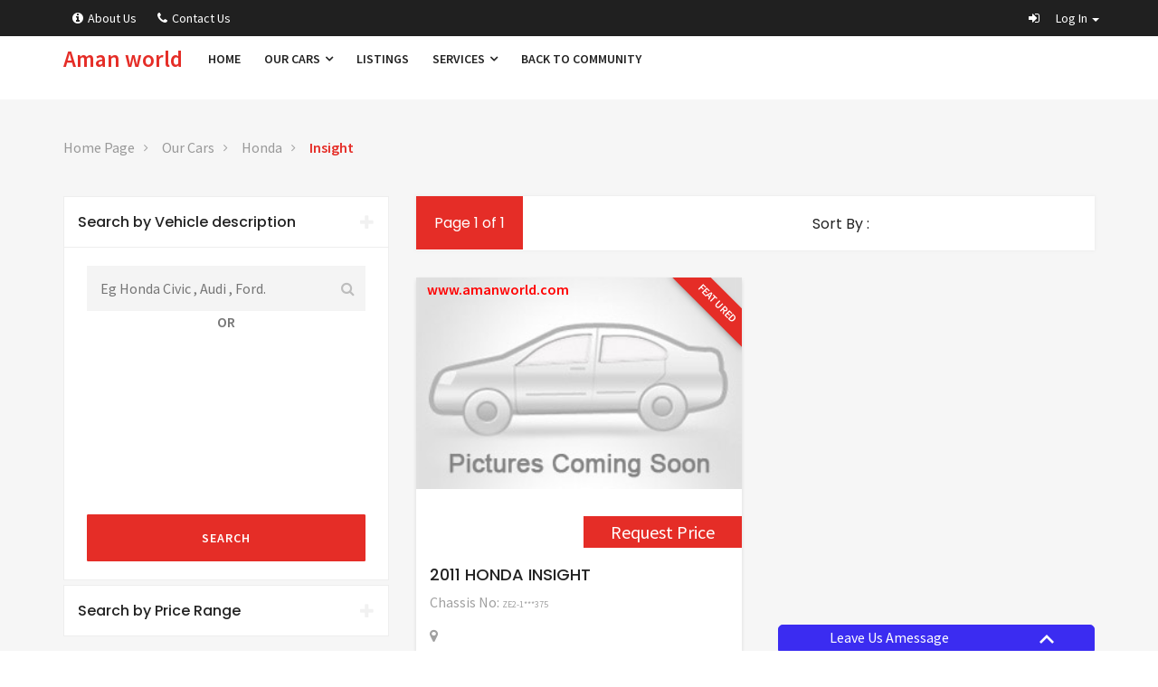

--- FILE ---
content_type: text/html
request_url: https://amanworld.com/search/Honda/Insight
body_size: 95839
content:
<!DOCTYPE html>
<html lang="en">
   <head><meta http-equiv="Content-Type" content="text/html; charset=utf-8">
      
      <!--[if IE]>
      <meta http-equiv="X-UA-Compatible" content="IE=edge">
      <![endif]-->
      <meta name="description" content="">
      <meta name="author" content="ScriptsBundle">
      <title>Amancars - Our vehicles</title>
      <!-- =-=-=-=-=-=-= Favicons Icon =-=-=-=-=-=-= -->
            <base href="https://amanworld.com/">
      <link rel="icon" href="images\favicon.ico" type="image/x-icon">
      <!-- =-=-=-=-=-=-= Mobile Specific =-=-=-=-=-=-= -->
      <meta name="viewport" content="width=device-width, initial-scale=1, maximum-scale=1">
      <!-- =-=-=-=-=-=-= Bootstrap CSS Style =-=-=-=-=-=-= -->
      <link rel="stylesheet" href="css\bootstrap.css">
      <!-- =-=-=-=-=-=-= Template CSS Style =-=-=-=-=-=-= -->
      <link rel="stylesheet" href="css\style.css">
      <!-- =-=-=-=-=-=-= Font Awesome =-=-=-=-=-=-= -->
      <link rel="stylesheet" href="css\font-awesome.css" type="text/css">
      <!-- =-=-=-=-=-=-= Flat Icon =-=-=-=-=-=-= -->
      <link href="css\flaticon.css" rel="stylesheet">
      <!-- =-=-=-=-=-=-= Et Line Fonts =-=-=-=-=-=-= -->
      <link rel="stylesheet" href="css\et-line-fonts.css" type="text/css">
      <!-- =-=-=-=-=-=-= Menu Drop Down =-=-=-=-=-=-= -->
      <link rel="stylesheet" href="css\carspot-menu.css" type="text/css">
      <!-- =-=-=-=-=-=-= Animation =-=-=-=-=-=-= -->
      <link rel="stylesheet" href="css\animate.min.css" type="text/css">
      <!-- =-=-=-=-=-=-= Select Options =-=-=-=-=-=-= -->
      <link href="css\select2.min.css" rel="stylesheet">
      <!-- =-=-=-=-=-=-= noUiSlider =-=-=-=-=-=-= -->
      <link href="css\nouislider.min.css" rel="stylesheet">
      <!-- =-=-=-=-=-=-= Listing Slider =-=-=-=-=-=-= -->
      <link href="css\slider.css" rel="stylesheet">
      <!-- =-=-=-=-=-=-= Owl carousel =-=-=-=-=-=-= -->
      <link rel="stylesheet" type="text/css" href="css\owl.carousel.css">
      <link rel="stylesheet" type="text/css" href="css\owl.theme.css">
      <!-- =-=-=-=-=-=-= Check boxes =-=-=-=-=-=-= -->
      <link href="skins\minimal\minimal.css" rel="stylesheet">
      <!-- =-=-=-=-=-=-= PrettyPhoto =-=-=-=-=-=-= -->
      <link rel="stylesheet" href="css\jquery.fancybox.min.css" type="text/css" media="screen">
      <!-- =-=-=-=-=-=-= Responsive Media =-=-=-=-=-=-= -->
      <link href="css\responsive-media.css" rel="stylesheet">
      <!-- =-=-=-=-=-=-= Template Color =-=-=-=-=-=-= -->
      <link rel="stylesheet" id="color" href="css\colors\defualt.css">
      <link href="https://fonts.googleapis.com/css?family=Poppins:400,500,600%7CSource+Sans+Pro:400,400i,600" rel="stylesheet">
      <!-- JavaScripts -->
      <script src="js\modernizr.js"></script>
      <!-- HTML5 Shim and Respond.js IE8 support of HTML5 elements and media queries -->
      <!-- WARNING: Respond.js doesn't work if you view the page via file:// -->
      <!--[if lt IE 9]>
      <script src="https://oss.maxcdn.com/html5shiv/3.7.2/html5shiv.min.js"></script>
      <script src="https://oss.maxcdn.com/respond/1.4.2/respond.min.js"></script>
      <![endif]-->
      <style type="text/css">
	  .space{
		  height:10px;}
	  ul.pagination li a.disabled {
       pointer-events: none;
       cursor: default;
      }
	  ul.pagination li.disabled{
		  color:lightrey;
		  }
	  </style>
      <script type="text/javascript" src="https://code.jquery.com/jquery-2.2.0.min.js"></script>
      <script type="text/javascript">
 $(document).ready(function(e) {
	$('#make_index').change(function(e) {
        var make=$(this).val();
		$.ajax({
		url:'management/ajax_files/car_models.php',
		type:'post',
		cache:false,
		data:{make:make},
		success: function(result){
			$('#model_index').html(result)
			}
		})
    });
	
$('#make_index').change(function(e) {
        var make=$(this).val();
		$.ajax({
		url:'adds_management/ajax_files/car_models.php',
		type:'post',
		cache:false,
		data:{make:make},
		success: function(result){
			$('#model_index').html(result)
			}
		})
    });
	
/*$(function() {
      $( 'ul.pagination li' ).on( 'click', function() {
            $( this ).parent().find( 'li.active' ).removeClass( 'active' );
            $( this ).addClass( 'active' );
      });
});*/

$('ul.pagination li a[href]').click(function(e) {
	e.preventDefault();
    var nextPage=$(this).attr('role');
	$('<form action="https://amanworld.com/search/Honda/Insight" method="post"><input type="hidden" value="'+nextPage+'" name="newPage"></form>').appendTo('body').submit();

});

	

setInterval(function() {  
var n = parseFloat($(".currencyRange1").val().replace(/\,/g,''),10);
		if(isNaN(n)){
			$(".currencyRange1").val('');
			}
		else{		
        $(".currencyRange1").val(n.toLocaleString());
		}
var n = parseFloat($(".currencyRange2").val().replace(/\,/g,''),10);
		if(isNaN(n)){
			$(".currencyRange2").val('');
			}
		else{		
        $(".currencyRange2").val(n.toLocaleString());
		}
}, 100);

	
});
</script>
   </head>
   <body>
       <script type="text/javascript" src="https://code.jquery.com/jquery-2.2.0.min.js"></script>
  <script src="https://ajax.googleapis.com/ajax/libs/jquery/2.0.2/jquery.min.js"></script>
  
    <script src="https://ajax.googleapis.com/ajax/libs/jqueryui/1.9.2/jquery-ui.min.js"></script>
    <style type="text/css">
     a[href].priceRequest{color:white;}
    </style>
    <script type="text/javascript">
	 $(document).ready(function(e) {
        $('a[href].priceRequest').click(function(e) {
			e.preventDefault()
            $('#chatWithus').slideDown()
		    $('#chatTrigger').slideUp()
			var car_request_id=$(this).attr('role')
			var vehicle_name=encodeURIComponent($(this).attr('name'));
		    $('.chatMainBody').load('footer_chat.php?car_request_id='+car_request_id+'&vehicle_name='+vehicle_name+'');
        });
        $('a[href].replyEmails').click(function(e) {
			e.preventDefault()
            $('#chatWithus').slideDown()
		    $('#chatTrigger').slideUp()
			var url=$(this).attr('role');
		    $('.chatMainBody').load(url);
        });
		$('span.select2-selection').hide();
		
		$(window).scroll(function(){
		  var sticky = $('.sticky'),
			  scroll = $(window).scrollTop();

		  if (scroll >= 100) sticky.addClass('fixed');
		  else sticky.removeClass('fixed');
		});
		 
		 $('a[href].stockAnalysis').click(function(ex){
			 ex.preventDefault();
			 $(this).closest('li').find('ul').toggle('slow')
		 })
		 

    });
	</script>
    <style type="text/css">
      small{font-size:10px;}
	  small strong{font-size:10px;}
	  .fixed {
    position: fixed;
    top:0; left:0;
    width: 100%;
	z-index:999; 
	  }
      </style>
      <!-- =-=-=-=-=-=-= Preloader =-=-=-=-=-=-= --
      <div class="preloader"></div>-->
      <!-- =-=-=-=-=-=-= Color Switcher =-=-=-=-=-=-= -->
     
      <!-- =-=-=-=-=-=-= Main Header =-=-=-=-=-=-= -->
      <div class="colored-header">
         <!-- Top Bar -->
         <div class="header-top dark fixed">
            <div class="container">
               <div class="row">
                  <!-- Header Top Left -->
                  <div class="header-top-left col-md-6 col-sm-6 col-xs-12 ">
                     <ul class="listnone">
                                                         
                      <li><a href="about"><i class="fa fa-info-circle" aria-hidden="true"></i>About Us</a></li>
                      <li><a href="count-us"><i class="fa fa-phone" aria-hidden="true"></i>Contact Us</a></li>
                       
                     </ul>
                  </div>
                  <!-- Header Top Right Social -->
                  <div class="header-right col-md-6 col-sm-6 col-xs-12 ">
                     <div class="pull-right">
                        <ul class="listnone">
                        
							  <li>
							   <a href="#" class="dropdown-toggle" data-toggle="dropdown" role="button" aria-haspopup="true" aria-expanded="false"> <i class="fa fa-sign-in"></i> <span class="myname hidden-xs"> Log in </span> <span class="caret"></span></a>
							  <ul class="dropdown-menu">
                                 <li><a href="https://www.amanworld.com/accounts/?home" target="_blank">Coming soon</a></li>
                                 <li><a href="login.php?login">Website Adds</a></li>
                                 <li><a href="https://www.amanworld.com/Management/NCMS/?home" target="_blank">Aman Team</a></li>
                              </ul>
							  </li>                        </ul>
                     </div>
                  </div>
               </div>
            </div>
         </div>
         <div style="height:60px;" class="hidden-lg hidden-xl"></div>
         <div style="height:20px;"></div>
         <!-- Top Bar End -->
         <!-- Navigation Menu -->
         <div class="clearfix" ></div>
         <!-- menu start -->
         <nav id="menu-1" class="mega-menu">
            <!-- menu list items container -->
            <section class="menu-list-items">
               <div class="container">
                  <div class="row">
                     <div class="col-lg-12 col-md-12">
                        <!-- menu logo -->
                        <ul class="menu-logo">
                           <li>
                              <a href="https://www.amanworld.com" style="font-size:25px;">
                              Aman world                              </a>
                           </li>
                        </ul>
                        <!-- menu links -->
                        <ul class="menu-links">
                           <!-- active class -->
                           <li>
                              <a href="https://www.amanworld.com?home">Home</a>
                           </li>
                           <li>
                              <a href="javascript:void(0)"> Our Cars <i class="fa fa-angle-down fa-indicator"></i></a>
                              <div class="drop-down grid-col-12">
                                 <!--grid row-->
                                 <div class="grid-row">
                                    <!--grid column 3-->
                                    
                                    <div class="grid-col-3" style="color:#CD1F22">
                                       
                                       <ul class="by-make">
                                          <li>
                                             <a href="vehicles/make/Toyota" class="stockAnalysis">TOYOTA (1603) </a>
											 <div style="max-height:200px; overflow:auto;">
											  <ul style="margin-left:20px; display:none;"><li>
												 <a style=" color:#CD1F22; font-size:12px;" href="search/Toyota/Allion">Allion (4) </a>
												 </li><li>
												 <a style=" color:#CD1F22; font-size:12px;" href="search/Toyota/Alphard">Alphard (1) </a>
												 </li><li>
												 <a style=" color:#CD1F22; font-size:12px;" href="search/Toyota/Aqua">Aqua (3) </a>
												 </li><li>
												 <a style=" color:#CD1F22; font-size:12px;" href="search/Toyota/Auris">Auris (33) </a>
												 </li><li>
												 <a style=" color:#CD1F22; font-size:12px;" href="search/Toyota/Axio">Axio (4) </a>
												 </li><li>
												 <a style=" color:#CD1F22; font-size:12px;" href="search/Toyota/Bb">Bb (1) </a>
												 </li><li>
												 <a style=" color:#CD1F22; font-size:12px;" href="search/Toyota/Coaster">Coaster (1) </a>
												 </li><li>
												 <a style=" color:#CD1F22; font-size:12px;" href="search/Toyota/Corolla Axio">Corolla Axio (68) </a>
												 </li><li>
												 <a style=" color:#CD1F22; font-size:12px;" href="search/Toyota/Corolla Fielder">Corolla Fielder (4) </a>
												 </li><li>
												 <a style=" color:#CD1F22; font-size:12px;" href="search/Toyota/Corrola Axio">Corrola Axio (2) </a>
												 </li><li>
												 <a style=" color:#CD1F22; font-size:12px;" href="search/Toyota/Corrola Fielder">Corrola Fielder (3) </a>
												 </li><li>
												 <a style=" color:#CD1F22; font-size:12px;" href="search/Toyota/Crown">Crown (10) </a>
												 </li><li>
												 <a style=" color:#CD1F22; font-size:12px;" href="search/Toyota/Crown Athlete">Crown Athlete (1) </a>
												 </li><li>
												 <a style=" color:#CD1F22; font-size:12px;" href="search/Toyota/Dyna">Dyna (3) </a>
												 </li><li>
												 <a style=" color:#CD1F22; font-size:12px;" href="search/Toyota/Esquire">Esquire (2) </a>
												 </li><li>
												 <a style=" color:#CD1F22; font-size:12px;" href="search/Toyota/Fielder">Fielder (200) </a>
												 </li><li>
												 <a style=" color:#CD1F22; font-size:12px;" href="search/Toyota/Haice">Haice (1) </a>
												 </li><li>
												 <a style=" color:#CD1F22; font-size:12px;" href="search/Toyota/Harrier">Harrier (100) </a>
												 </li><li>
												 <a style=" color:#CD1F22; font-size:12px;" href="search/Toyota/Hiace">Hiace (97) </a>
												 </li><li>
												 <a style=" color:#CD1F22; font-size:12px;" href="search/Toyota/Hilux ">Hilux  (3) </a>
												 </li><li>
												 <a style=" color:#CD1F22; font-size:12px;" href="search/Toyota/Isis">Isis (14) </a>
												 </li><li>
												 <a style=" color:#CD1F22; font-size:12px;" href="search/Toyota/Land Cruiser Prado">Land Cruiser Prado (1) </a>
												 </li><li>
												 <a style=" color:#CD1F22; font-size:12px;" href="search/Toyota/Landcruiser">Landcruiser (21) </a>
												 </li><li>
												 <a style=" color:#CD1F22; font-size:12px;" href="search/Toyota/Landcruiser Prado">Landcruiser Prado (6) </a>
												 </li><li>
												 <a style=" color:#CD1F22; font-size:12px;" href="search/Toyota/Lite Ace">Lite Ace (2) </a>
												 </li><li>
												 <a style=" color:#CD1F22; font-size:12px;" href="search/Toyota/Liteace">Liteace (3) </a>
												 </li><li>
												 <a style=" color:#CD1F22; font-size:12px;" href="search/Toyota/Mark X">Mark X (16) </a>
												 </li><li>
												 <a style=" color:#CD1F22; font-size:12px;" href="search/Toyota/Mark X Zio">Mark X Zio (2) </a>
												 </li><li>
												 <a style=" color:#CD1F22; font-size:12px;" href="search/Toyota/Noah">Noah (38) </a>
												 </li><li>
												 <a style=" color:#CD1F22; font-size:12px;" href="search/Toyota/Passo">Passo (132) </a>
												 </li><li>
												 <a style=" color:#CD1F22; font-size:12px;" href="search/Toyota/Passo Sette">Passo Sette (1) </a>
												 </li><li>
												 <a style=" color:#CD1F22; font-size:12px;" href="search/Toyota/Pixis Epoch">Pixis Epoch (1) </a>
												 </li><li>
												 <a style=" color:#CD1F22; font-size:12px;" href="search/Toyota/Porte">Porte (19) </a>
												 </li><li>
												 <a style=" color:#CD1F22; font-size:12px;" href="search/Toyota/Prado">Prado (36) </a>
												 </li><li>
												 <a style=" color:#CD1F22; font-size:12px;" href="search/Toyota/Premio">Premio (59) </a>
												 </li><li>
												 <a style=" color:#CD1F22; font-size:12px;" href="search/Toyota/Prius">Prius (2) </a>
												 </li><li>
												 <a style=" color:#CD1F22; font-size:12px;" href="search/Toyota/Probox">Probox (179) </a>
												 </li><li>
												 <a style=" color:#CD1F22; font-size:12px;" href="search/Toyota/Ractis ">Ractis  (76) </a>
												 </li><li>
												 <a style=" color:#CD1F22; font-size:12px;" href="search/Toyota/Ragius Ace">Ragius Ace (18) </a>
												 </li><li>
												 <a style=" color:#CD1F22; font-size:12px;" href="search/Toyota/Rav 4">Rav 4 (3) </a>
												 </li><li>
												 <a style=" color:#CD1F22; font-size:12px;" href="search/Toyota/Regius">Regius (9) </a>
												 </li><li>
												 <a style=" color:#CD1F22; font-size:12px;" href="search/Toyota/Rumion">Rumion (13) </a>
												 </li><li>
												 <a style=" color:#CD1F22; font-size:12px;" href="search/Toyota/Rush">Rush (21) </a>
												 </li><li>
												 <a style=" color:#CD1F22; font-size:12px;" href="search/Toyota/Sienta">Sienta (55) </a>
												 </li><li>
												 <a style=" color:#CD1F22; font-size:12px;" href="search/Toyota/Spade">Spade (26) </a>
												 </li><li>
												 <a style=" color:#CD1F22; font-size:12px;" href="search/Toyota/Succeed">Succeed (29) </a>
												 </li><li>
												 <a style=" color:#CD1F22; font-size:12px;" href="search/Toyota/Town Ace">Town Ace (1) </a>
												 </li><li>
												 <a style=" color:#CD1F22; font-size:12px;" href="search/Toyota/Townace">Townace (5) </a>
												 </li><li>
												 <a style=" color:#CD1F22; font-size:12px;" href="search/Toyota/Toyoace">Toyoace (1) </a>
												 </li><li>
												 <a style=" color:#CD1F22; font-size:12px;" href="search/Toyota/Vanguard">Vanguard (24) </a>
												 </li><li>
												 <a style=" color:#CD1F22; font-size:12px;" href="search/Toyota/Vellfire">Vellfire (3) </a>
												 </li><li>
												 <a style=" color:#CD1F22; font-size:12px;" href="search/Toyota/Vitz">Vitz (179) </a>
												 </li><li>
												 <a style=" color:#CD1F22; font-size:12px;" href="search/Toyota/Voxy">Voxy (16) </a>
												 </li><li>
												 <a style=" color:#CD1F22; font-size:12px;" href="search/Toyota/Wish">Wish (51) </a>
												 </li>
											  </ul>
											  </div>
											 
                                          </li>
                                          <li>
                                             <a href="vehicles/make/Nissan" class="stockAnalysis">NISSAN (558) </a>
											 <div style="max-height:200px; overflow:auto;">
											  <ul style="margin-left:20px; display:none;"><li>
												 <a style=" color:#CD1F22; font-size:12px;" href="search/Nissan/"> (1) </a>
												 </li><li>
												 <a style=" color:#CD1F22; font-size:12px;" href="search/Nissan/Ad Expert">Ad Expert (1) </a>
												 </li><li>
												 <a style=" color:#CD1F22; font-size:12px;" href="search/Nissan/Ad Van">Ad Van (1) </a>
												 </li><li>
												 <a style=" color:#CD1F22; font-size:12px;" href="search/Nissan/Advan">Advan (17) </a>
												 </li><li>
												 <a style=" color:#CD1F22; font-size:12px;" href="search/Nissan/Atlas">Atlas (1) </a>
												 </li><li>
												 <a style=" color:#CD1F22; font-size:12px;" href="search/Nissan/Caravan">Caravan (7) </a>
												 </li><li>
												 <a style=" color:#CD1F22; font-size:12px;" href="search/Nissan/Cube">Cube (1) </a>
												 </li><li>
												 <a style=" color:#CD1F22; font-size:12px;" href="search/Nissan/Dayz">Dayz (3) </a>
												 </li><li>
												 <a style=" color:#CD1F22; font-size:12px;" href="search/Nissan/Juke">Juke (35) </a>
												 </li><li>
												 <a style=" color:#CD1F22; font-size:12px;" href="search/Nissan/Lafesta">Lafesta (9) </a>
												 </li><li>
												 <a style=" color:#CD1F22; font-size:12px;" href="search/Nissan/Latio">Latio (11) </a>
												 </li><li>
												 <a style=" color:#CD1F22; font-size:12px;" href="search/Nissan/March">March (33) </a>
												 </li><li>
												 <a style=" color:#CD1F22; font-size:12px;" href="search/Nissan/Moco">Moco (1) </a>
												 </li><li>
												 <a style=" color:#CD1F22; font-size:12px;" href="search/Nissan/Note">Note (237) </a>
												 </li><li>
												 <a style=" color:#CD1F22; font-size:12px;" href="search/Nissan/Nv100.">Nv100. (1) </a>
												 </li><li>
												 <a style=" color:#CD1F22; font-size:12px;" href="search/Nissan/Nv200">Nv200 (41) </a>
												 </li><li>
												 <a style=" color:#CD1F22; font-size:12px;" href="search/Nissan/Nv350">Nv350 (1) </a>
												 </li><li>
												 <a style=" color:#CD1F22; font-size:12px;" href="search/Nissan/Serena">Serena (37) </a>
												 </li><li>
												 <a style=" color:#CD1F22; font-size:12px;" href="search/Nissan/Sylphy">Sylphy (4) </a>
												 </li><li>
												 <a style=" color:#CD1F22; font-size:12px;" href="search/Nissan/Teana">Teana (1) </a>
												 </li><li>
												 <a style=" color:#CD1F22; font-size:12px;" href="search/Nissan/Tida Latio">Tida Latio (1) </a>
												 </li><li>
												 <a style=" color:#CD1F22; font-size:12px;" href="search/Nissan/Tiida">Tiida (6) </a>
												 </li><li>
												 <a style=" color:#CD1F22; font-size:12px;" href="search/Nissan/Tiida Latio">Tiida Latio (3) </a>
												 </li><li>
												 <a style=" color:#CD1F22; font-size:12px;" href="search/Nissan/Vanette">Vanette (30) </a>
												 </li><li>
												 <a style=" color:#CD1F22; font-size:12px;" href="search/Nissan/Wingroad">Wingroad (7) </a>
												 </li><li>
												 <a style=" color:#CD1F22; font-size:12px;" href="search/Nissan/X-trail">X-trail (47) </a>
												 </li><li>
												 <a style=" color:#CD1F22; font-size:12px;" href="search/Nissan/X-trial">X-trial (2) </a>
												 </li><li>
												 <a style=" color:#CD1F22; font-size:12px;" href="search/Nissan/Xtrial">Xtrial (19) </a>
												 </li>
											  </ul>
											  </div>
											 
                                          </li>
                                          <li>
                                             <a href="vehicles/make/Mazda" class="stockAnalysis">MAZDA (315) </a>
											 <div style="max-height:200px; overflow:auto;">
											  <ul style="margin-left:20px; display:none;"><li>
												 <a style=" color:#CD1F22; font-size:12px;" href="search/Mazda/Atenza">Atenza (1) </a>
												 </li><li>
												 <a style=" color:#CD1F22; font-size:12px;" href="search/Mazda/Axela">Axela (48) </a>
												 </li><li>
												 <a style=" color:#CD1F22; font-size:12px;" href="search/Mazda/Bongo">Bongo (36) </a>
												 </li><li>
												 <a style=" color:#CD1F22; font-size:12px;" href="search/Mazda/Carol">Carol (2) </a>
												 </li><li>
												 <a style=" color:#CD1F22; font-size:12px;" href="search/Mazda/Cx 3">Cx 3 (3) </a>
												 </li><li>
												 <a style=" color:#CD1F22; font-size:12px;" href="search/Mazda/Cx-5">Cx-5 (70) </a>
												 </li><li>
												 <a style=" color:#CD1F22; font-size:12px;" href="search/Mazda/Cx5">Cx5 (1) </a>
												 </li><li>
												 <a style=" color:#CD1F22; font-size:12px;" href="search/Mazda/Demio">Demio (140) </a>
												 </li><li>
												 <a style=" color:#CD1F22; font-size:12px;" href="search/Mazda/Flair">Flair (3) </a>
												 </li><li>
												 <a style=" color:#CD1F22; font-size:12px;" href="search/Mazda/Mpv">Mpv (1) </a>
												 </li><li>
												 <a style=" color:#CD1F22; font-size:12px;" href="search/Mazda/Premacy">Premacy (7) </a>
												 </li><li>
												 <a style=" color:#CD1F22; font-size:12px;" href="search/Mazda/Verisa ">Verisa  (3) </a>
												 </li>
											  </ul>
											  </div>
											 
                                          </li>
                                          <li>
                                             <a href="vehicles/make/Subaru" class="stockAnalysis">SUBARU (130) </a>
											 <div style="max-height:200px; overflow:auto;">
											  <ul style="margin-left:20px; display:none;"><li>
												 <a style=" color:#CD1F22; font-size:12px;" href="search/Subaru/Forester">Forester (78) </a>
												 </li><li>
												 <a style=" color:#CD1F22; font-size:12px;" href="search/Subaru/Imperza">Imperza (13) </a>
												 </li><li>
												 <a style=" color:#CD1F22; font-size:12px;" href="search/Subaru/Impreza">Impreza (10) </a>
												 </li><li>
												 <a style=" color:#CD1F22; font-size:12px;" href="search/Subaru/Impreza Sport Wagon">Impreza Sport Wagon (3) </a>
												 </li><li>
												 <a style=" color:#CD1F22; font-size:12px;" href="search/Subaru/Legacy">Legacy (4) </a>
												 </li><li>
												 <a style=" color:#CD1F22; font-size:12px;" href="search/Subaru/Legacy Outback">Legacy Outback (1) </a>
												 </li><li>
												 <a style=" color:#CD1F22; font-size:12px;" href="search/Subaru/Levorg">Levorg (1) </a>
												 </li><li>
												 <a style=" color:#CD1F22; font-size:12px;" href="search/Subaru/Out Back">Out Back (1) </a>
												 </li><li>
												 <a style=" color:#CD1F22; font-size:12px;" href="search/Subaru/Outback">Outback (10) </a>
												 </li><li>
												 <a style=" color:#CD1F22; font-size:12px;" href="search/Subaru/Stella">Stella (1) </a>
												 </li><li>
												 <a style=" color:#CD1F22; font-size:12px;" href="search/Subaru/Trezia">Trezia (3) </a>
												 </li><li>
												 <a style=" color:#CD1F22; font-size:12px;" href="search/Subaru/Xv">Xv (5) </a>
												 </li>
											  </ul>
											  </div>
											 
                                          </li></ul>
										 </div>
										 <div class="grid-col-3">
                                           <ul class="by-make">
                                          <li>
                                             <a href="vehicles/make/Suzuki" class="stockAnalysis">SUZUKI (126) </a>
											 <div style="max-height:200px; overflow:auto;">
											  <ul style="margin-left:20px; display:none;"><li>
												 <a style=" color:#CD1F22; font-size:12px;" href="search/Suzuki/Alto">Alto (42) </a>
												 </li><li>
												 <a style=" color:#CD1F22; font-size:12px;" href="search/Suzuki/Alto Eco">Alto Eco (1) </a>
												 </li><li>
												 <a style=" color:#CD1F22; font-size:12px;" href="search/Suzuki/Every">Every (18) </a>
												 </li><li>
												 <a style=" color:#CD1F22; font-size:12px;" href="search/Suzuki/Hustler">Hustler (2) </a>
												 </li><li>
												 <a style=" color:#CD1F22; font-size:12px;" href="search/Suzuki/R Solio">R Solio (2) </a>
												 </li><li>
												 <a style=" color:#CD1F22; font-size:12px;" href="search/Suzuki/Solio">Solio (1) </a>
												 </li><li>
												 <a style=" color:#CD1F22; font-size:12px;" href="search/Suzuki/Splash">Splash (1) </a>
												 </li><li>
												 <a style=" color:#CD1F22; font-size:12px;" href="search/Suzuki/Swift">Swift (35) </a>
												 </li><li>
												 <a style=" color:#CD1F22; font-size:12px;" href="search/Suzuki/Wagon R">Wagon R (24) </a>
												 </li>
											  </ul>
											  </div>
											 
                                          </li>
                                          <li>
                                             <a href="vehicles/make/Honda" class="stockAnalysis">HONDA (107) </a>
											 <div style="max-height:200px; overflow:auto;">
											  <ul style="margin-left:20px; display:none;"><li>
												 <a style=" color:#CD1F22; font-size:12px;" href="search/Honda/Crv">Crv (2) </a>
												 </li><li>
												 <a style=" color:#CD1F22; font-size:12px;" href="search/Honda/Fit">Fit (55) </a>
												 </li><li>
												 <a style=" color:#CD1F22; font-size:12px;" href="search/Honda/Fit Shuttle">Fit Shuttle (9) </a>
												 </li><li>
												 <a style=" color:#CD1F22; font-size:12px;" href="search/Honda/Freed ">Freed  (3) </a>
												 </li><li>
												 <a style=" color:#CD1F22; font-size:12px;" href="search/Honda/Grace">Grace (1) </a>
												 </li><li>
												 <a style=" color:#CD1F22; font-size:12px;" href="search/Honda/Insight">Insight (1) </a>
												 </li><li>
												 <a style=" color:#CD1F22; font-size:12px;" href="search/Honda/N Wgn">N Wgn (1) </a>
												 </li><li>
												 <a style=" color:#CD1F22; font-size:12px;" href="search/Honda/Stepwgn">Stepwgn (7) </a>
												 </li><li>
												 <a style=" color:#CD1F22; font-size:12px;" href="search/Honda/Stream">Stream (1) </a>
												 </li><li>
												 <a style=" color:#CD1F22; font-size:12px;" href="search/Honda/Swift">Swift (1) </a>
												 </li><li>
												 <a style=" color:#CD1F22; font-size:12px;" href="search/Honda/Vezel">Vezel (26) </a>
												 </li>
											  </ul>
											  </div>
											 
                                          </li>
                                          <li>
                                             <a href="vehicles/make/Daihatsu" class="stockAnalysis">DAIHATSU (47) </a>
											 <div style="max-height:200px; overflow:auto;">
											  <ul style="margin-left:20px; display:none;"><li>
												 <a style=" color:#CD1F22; font-size:12px;" href="search/Daihatsu/Alto">Alto (1) </a>
												 </li><li>
												 <a style=" color:#CD1F22; font-size:12px;" href="search/Daihatsu/Bego">Bego (2) </a>
												 </li><li>
												 <a style=" color:#CD1F22; font-size:12px;" href="search/Daihatsu/Boon">Boon (9) </a>
												 </li><li>
												 <a style=" color:#CD1F22; font-size:12px;" href="search/Daihatsu/Hijet">Hijet (4) </a>
												 </li><li>
												 <a style=" color:#CD1F22; font-size:12px;" href="search/Daihatsu/Mira">Mira (29) </a>
												 </li><li>
												 <a style=" color:#CD1F22; font-size:12px;" href="search/Daihatsu/Move">Move (2) </a>
												 </li>
											  </ul>
											  </div>
											 
                                          </li>
                                          <li>
                                             <a href="vehicles/make/Volkswagen" class="stockAnalysis">VOLKSWAGEN (34) </a>
											 <div style="max-height:200px; overflow:auto;">
											  <ul style="margin-left:20px; display:none;"><li>
												 <a style=" color:#CD1F22; font-size:12px;" href="search/Volkswagen/Golf">Golf (26) </a>
												 </li><li>
												 <a style=" color:#CD1F22; font-size:12px;" href="search/Volkswagen/Golf Gti">Golf Gti (1) </a>
												 </li><li>
												 <a style=" color:#CD1F22; font-size:12px;" href="search/Volkswagen/Golf V">Golf V (4) </a>
												 </li><li>
												 <a style=" color:#CD1F22; font-size:12px;" href="search/Volkswagen/Polo">Polo (1) </a>
												 </li><li>
												 <a style=" color:#CD1F22; font-size:12px;" href="search/Volkswagen/Tiguan">Tiguan (2) </a>
												 </li>
											  </ul>
											  </div>
											 
                                          </li></ul>
										 </div>
										 <div class="grid-col-3">
                                           <ul class="by-make">
                                          <li>
                                             <a href="vehicles/make/Bmw" class="stockAnalysis">BMW (30) </a>
											 <div style="max-height:200px; overflow:auto;">
											  <ul style="margin-left:20px; display:none;"><li>
												 <a style=" color:#CD1F22; font-size:12px;" href="search/Bmw/220i">220i (1) </a>
												 </li><li>
												 <a style=" color:#CD1F22; font-size:12px;" href="search/Bmw/X1">X1 (28) </a>
												 </li><li>
												 <a style=" color:#CD1F22; font-size:12px;" href="search/Bmw/X6">X6 (1) </a>
												 </li>
											  </ul>
											  </div>
											 
                                          </li>
                                          <li>
                                             <a href="vehicles/make/Mitsubishi" class="stockAnalysis">MITSUBISHI (19) </a>
											 <div style="max-height:200px; overflow:auto;">
											  <ul style="margin-left:20px; display:none;"><li>
												 <a style=" color:#CD1F22; font-size:12px;" href="search/Mitsubishi/Delica">Delica (1) </a>
												 </li><li>
												 <a style=" color:#CD1F22; font-size:12px;" href="search/Mitsubishi/Ek Wagon">Ek Wagon (1) </a>
												 </li><li>
												 <a style=" color:#CD1F22; font-size:12px;" href="search/Mitsubishi/Mirage">Mirage (3) </a>
												 </li><li>
												 <a style=" color:#CD1F22; font-size:12px;" href="search/Mitsubishi/Outlander">Outlander (7) </a>
												 </li><li>
												 <a style=" color:#CD1F22; font-size:12px;" href="search/Mitsubishi/Rosa">Rosa (2) </a>
												 </li><li>
												 <a style=" color:#CD1F22; font-size:12px;" href="search/Mitsubishi/Rvr">Rvr (5) </a>
												 </li>
											  </ul>
											  </div>
											 
                                          </li>
                                          <li>
                                             <a href="vehicles/make/Audi" class="stockAnalysis">AUDI (16) </a>
											 <div style="max-height:200px; overflow:auto;">
											  <ul style="margin-left:20px; display:none;"><li>
												 <a style=" color:#CD1F22; font-size:12px;" href="search/Audi/A1">A1 (1) </a>
												 </li><li>
												 <a style=" color:#CD1F22; font-size:12px;" href="search/Audi/A3">A3 (2) </a>
												 </li><li>
												 <a style=" color:#CD1F22; font-size:12px;" href="search/Audi/A4">A4 (4) </a>
												 </li><li>
												 <a style=" color:#CD1F22; font-size:12px;" href="search/Audi/Q3">Q3 (6) </a>
												 </li><li>
												 <a style=" color:#CD1F22; font-size:12px;" href="search/Audi/Q5">Q5 (3) </a>
												 </li>
											  </ul>
											  </div>
											 
                                          </li>
                                          <li>
                                             <a href="vehicles/make/Mercedes-benz" class="stockAnalysis">MERCEDES-BENZ (13) </a>
											 <div style="max-height:200px; overflow:auto;">
											  <ul style="margin-left:20px; display:none;"><li>
												 <a style=" color:#CD1F22; font-size:12px;" href="search/Mercedes-benz/B180">B180 (1) </a>
												 </li><li>
												 <a style=" color:#CD1F22; font-size:12px;" href="search/Mercedes-benz/C 200">C 200 (6) </a>
												 </li><li>
												 <a style=" color:#CD1F22; font-size:12px;" href="search/Mercedes-benz/C180">C180 (1) </a>
												 </li><li>
												 <a style=" color:#CD1F22; font-size:12px;" href="search/Mercedes-benz/C200">C200 (2) </a>
												 </li><li>
												 <a style=" color:#CD1F22; font-size:12px;" href="search/Mercedes-benz/E250">E250 (1) </a>
												 </li><li>
												 <a style=" color:#CD1F22; font-size:12px;" href="search/Mercedes-benz/Gle 250d">Gle 250d (1) </a>
												 </li><li>
												 <a style=" color:#CD1F22; font-size:12px;" href="search/Mercedes-benz/Ml 350">Ml 350 (1) </a>
												 </li>
											  </ul>
											  </div>
											 
                                          </li></ul>
										 </div>
										 <div class="grid-col-3">
                                           <ul class="by-make">
                                          <li>
                                             <a href="vehicles/make/Peugeot" class="stockAnalysis">PEUGEOT (5) </a>
											 <div style="max-height:200px; overflow:auto;">
											  <ul style="margin-left:20px; display:none;"><li>
												 <a style=" color:#CD1F22; font-size:12px;" href="search/Peugeot/2008">2008 (1) </a>
												 </li><li>
												 <a style=" color:#CD1F22; font-size:12px;" href="search/Peugeot/208">208 (2) </a>
												 </li><li>
												 <a style=" color:#CD1F22; font-size:12px;" href="search/Peugeot/3008">3008 (1) </a>
												 </li><li>
												 <a style=" color:#CD1F22; font-size:12px;" href="search/Peugeot/308">308 (1) </a>
												 </li>
											  </ul>
											  </div>
											 
                                          </li>
                                          <li>
                                             <a href="vehicles/make/Lexus" class="stockAnalysis">LEXUS (4) </a>
											 <div style="max-height:200px; overflow:auto;">
											  <ul style="margin-left:20px; display:none;"><li>
												 <a style=" color:#CD1F22; font-size:12px;" href="search/Lexus/Ct200h">Ct200h (1) </a>
												 </li><li>
												 <a style=" color:#CD1F22; font-size:12px;" href="search/Lexus/Nx300h">Nx300h (1) </a>
												 </li><li>
												 <a style=" color:#CD1F22; font-size:12px;" href="search/Lexus/Rx 450h">Rx 450h (1) </a>
												 </li><li>
												 <a style=" color:#CD1F22; font-size:12px;" href="search/Lexus/Rx200t">Rx200t (1) </a>
												 </li>
											  </ul>
											  </div>
											 
                                          </li>
                                          <li>
                                             <a href="vehicles/make/Isuzu" class="stockAnalysis">ISUZU (2) </a>
											 <div style="max-height:200px; overflow:auto;">
											  <ul style="margin-left:20px; display:none;"><li>
												 <a style=" color:#CD1F22; font-size:12px;" href="search/Isuzu/Elf">Elf (2) </a>
												 </li>
											  </ul>
											  </div>
											 
                                          </li>
                                          <li>
                                             <a href="vehicles/make/Caterpillar" class="stockAnalysis">CATERPILLAR (2) </a>
											 <div style="max-height:200px; overflow:auto;">
											  <ul style="margin-left:20px; display:none;"><li>
												 <a style=" color:#CD1F22; font-size:12px;" href="search/Caterpillar/D6r Bull Dozar">D6r Bull Dozar (1) </a>
												 </li><li>
												 <a style=" color:#CD1F22; font-size:12px;" href="search/Caterpillar/F2 426 Shovel Excavat0r">F2 426 Shovel Excavat0r (1) </a>
												 </li>
											  </ul>
											  </div>
											 
                                          </li></ul>
										 </div>
										 <div class="grid-col-3">
                                           <ul class="by-make">
                                          <li>
                                             <a href="vehicles/make/Mercedes" class="stockAnalysis">MERCEDES (1) </a>
											 <div style="max-height:200px; overflow:auto;">
											  <ul style="margin-left:20px; display:none;"><li>
												 <a style=" color:#CD1F22; font-size:12px;" href="search/Mercedes/Benz">Benz (1) </a>
												 </li>
											  </ul>
											  </div>
											 
                                          </li>
                                          <li>
                                             <a href="vehicles/make/Land Rover" class="stockAnalysis">LAND ROVER (1) </a>
											 <div style="max-height:200px; overflow:auto;">
											  <ul style="margin-left:20px; display:none;"><li>
												 <a style=" color:#CD1F22; font-size:12px;" href="search/Land Rover/Range Rover">Range Rover (1) </a>
												 </li>
											  </ul>
											  </div>
											 
                                          </li>
                                          <li>
                                             <a href="vehicles/make/Hino" class="stockAnalysis">HINO (1) </a>
											 <div style="max-height:200px; overflow:auto;">
											  <ul style="margin-left:20px; display:none;"><li>
												 <a style=" color:#CD1F22; font-size:12px;" href="search/Hino/Dutro">Dutro (1) </a>
												 </li>
											  </ul>
											  </div>
											 
                                          </li>
									    	<li><a href="cars/">Total Units: 3014</a></li>
										</ul> 
                                         </div>
                                    
                                 </div>
                              </div>
                           </li>
                                                      <li>
                              <a href="cars.php?our cars">Listings </a>
                           </li>
                           <li>
                              <a href="javascript:void(0)">Services <i class="fa fa-angle-down fa-indicator"></i></a>
                              <!-- drop down multilevel  -->
                              <ul class="drop-down-multilevel">
                                 <li><a href="services/car-importation/">Car Importation</a></li>
                                 <li><a href="services/custom-clearing/">Customs Clearance</a></li>
                                 <li><a href="cars">Car Sales</a></li>
                                 <li><a href="services/car-tracking/">Car Tracking</a></li>
                              </ul>
                           </li> 
                                                      <li>
                              <a href="#">Back to Community </a>
                           </li>
                        </ul>
                       
                     </div>
                  </div>
               </div>
            </section>
         </nav>
         <!-- menu end -->
      </div>
      <!-- =-=-=-=-=-=-= Main Header End  =-=-=-=-=-=-= -->      <!-- =-=-=-=-=-=-= Main Header End  =-=-=-=-=-=-= --> 
      <!-- =-=-=-=-=-=-= Breadcrumb =-=-=-=-=-=-= -->
      <div class="page-header-area-2 gray">
         <div class="container">
            <div class="row">
               <div class="col-lg-12 col-md-12 col-sm-12 col-xs-12">
                  <div class="small-breadcrumb">
                     <div class=" breadcrumb-link">
                        <ul>
                           <li><a href="index.php?home">Home Page</a></li>
                           <li><a class="" href="cars.php?our cars">Our Cars</a></li>
                           <li><a class="" href="vehicles/make/Honda">Honda</a></li>                              <li><a class="active" href="search/Honda/Insight">Insight</a></li>                        </ul>
                     </div>
                     
                  </div>
               </div>
            </div>
         </div>
      </div>
      <!-- =-=-=-=-=-=-= Breadcrumb End =-=-=-=-=-=-= -->
      <!-- =-=-=-=-=-=-= Main Content Area =-=-=-=-=-=-= -->
      <div class="main-content-area clearfix">
         <!-- =-=-=-=-=-=-= Latest Ads =-=-=-=-=-=-= -->
         <section class="section-padding no-top gray">
            <!-- Main Container -->
            <div class="container">
               <!-- Row -->
               <div class="row">
                  <!-- Middle Content Area -->
                  <div class="col-md-8 col-md-push-4 col-lg-8 col-sx-12">
                     <!-- Row -->
                     <div class="row">
                        <!-- Sorting Filters -->
                        <div class="col-md-12 col-xs-12 col-sm-12 col-lg-12">
                                                   <div class="clearfix"></div>
                           <div class="listingTopFilterBar">
                              <div class="col-md-7 col-xs-12 col-sm-7 no-padding">
                                 <ul class="filterAdType">
                                    <li class="active">
                                    <a href="https://amanworld.com/search/Honda/Insight" role="1">Page 1 of 1</a> 
                                    </li>
                                    <li>   </li>
                                    <li>
                                    <form action="https://amanworld.com/search/Honda/Insight" method="post">
                                       <select name="viewsPerPage" class="custom-select"  onchange="this.form.submit()">
                                          <option value="12">12 cars Per page</option>
                                          <option value="36">36 cars Per page</option>
                                          <option value="48">48 cars Per page</option>
                                          <option value="60">60 cars Per page</option>
                                       </select>
                                       </form>
                                    </li>
                                 </ul>
                              </div>
                              <div class="col-md-5 col-xs-12 col-sm-5 no-padding">
                                 <div class="header-listing">
                                    <h6>Sort by :</h6>
                                    <div class="custom-select-box">
                                    <form action="https://amanworld.com/search/Honda/Insight" method="post">
                                       <select name="orderby" class="custom-select"  onchange="this.form.submit()">
                                          <option value="Most popular">Most popular</option>
                                          <option value="The latest">The latest</option>
                                          <option value="Price">Price</option>
                                       </select>
                                       </form>
                                    </div>
                                 </div>
                              </div>
                           </div>
                        </div>
                        <!-- Sorting Filters End-->
                        <div class="clearfix"></div>
                        <!-- Ads Archive -->
                        <div class="grid-style-2 ">
                           <div class="posts-masonry">
                           
                              <div class="col-md-6 col-xs-12 col-sm-6">
                                 <div class="category-grid-box-1">
                                    <div class="featured-ribbon">
                                       <span>Featured</span>
                                    </div>
                                    <div class="image"  style="min-height:300px;">                                 <a href="searched/1566"><img alt="aman Cars" onerror="this.onerror=null; this.src='images/default_car.jpg'" src=""  class="img-responsive"></a>
                                 
                                       <div class="ribbon popular" style="color:red; font-weight:bold;">www.amanworld.com</div>
                                       <div class="price-tag">
                                          <div class="price"><span><a href="#" role="1566" name="HONDA INSIGHT" class="priceRequest">Request Price</a></span></div>
                                       </div>
                                    </div>
                                    <div class="short-description-1 clearfix">
                                       <div class="category-title"> <span><a href="#"></a></span> </div>
                                       <h3><a href="searched/1566"> 2011 HONDA INSIGHT </a></h3>
                                       <p class="location"> Chassis No: <small>ZE2-1***375</small></p>
                                       <p class="location"><i class="fa fa-map-marker"></i> </p>
                                       <ul class="list-unstyled" style="font-size:11px;">
                                          <li><a href="javascript:void(0)"><i class="flaticon-gas-station-1"></i></a></li>
                                          
                                          <li><a href="javascript:void(0)"><i class="flaticon-engine-2"></i>1290CC cc</a></li>
                                         
                                          <li><a href="javascript:void(0)"><i class="flaticon-cogwheel-outline"></i>SILVER</a></li>
                                       </ul>
                                    </div>
                                    <div class="ad-info-1">
                                       <p><i class="flaticon-calendar"></i> &nbsp;<span>2088 Days ago </span> </p>
                                       <ul class="pull-right">
                                          <li> <a href="#"><i class="flaticon-like-1"></i></a> </li>
                                          <li> <a href="#"><i class="flaticon-message"></i></a></li>
                                       </ul>
                                    </div>
                                 </div>
                                 <!-- Listing Ad Grid -->
                              </div>                             
                              <!-- /col -->
                           </div>
                        </div>
                        <!-- Ads Archive End -->  
                        <div class="clearfix"></div>
                        <!-- Pagination -->  
                        <div class="text-center margin-top-30">
                        
                           <ul class="pagination" max-size='5'>
                              <li><a href="#" role="0" class="disabled"><i class="fa fa-chevron-left"></i></a></li>
                              <li  class="active"><a href="#" role="1">1</a></li>                              <li><a href="#" role="2"><i class="fa fa-chevron-right"></i></a></li>
                           </ul>
                        </div>
                        <!-- Pagination End -->   
                     </div>
                     <!-- Row End -->
                  </div>
                  <!-- Middle Content Area  End -->
                  <!-- Left Sidebar -->
                  <div class="col-md-4 col-md-pull-8 col-sx-12">
                     <!-- Sidebar Widgets -->
                     <div class="sidebar">
                        <!-- Panel group -->
                        <div class="panel-group" id="accordion" role="tablist" aria-multiselectable="true">
                           <!-- Brands Panel -->    
                           <div class="panel panel-default">
                              <!-- Heading -->
                              <div class="panel-heading" role="tab" id="headingTwo">
                                 <h4 class="panel-title">
                                    <a class="collapsed" role="button" data-toggle="collapse" data-parent="#accordion" href="#collapseTwo" aria-expanded="false" aria-controls="collapseTwo">
                                    <i class="more-less glyphicon glyphicon-plus"></i>
                                    Search by Vehicle description
                                    </a>
                                 </h4>
                              </div>
                              <!-- Content -->
                              <div id="collapseTwo" class="panel-collapse in" role="tabpanel" aria-labelledby="headingTwo">
                                 <div class="panel-body">
                                    <!-- Search -->
                                    <div class="search-widget">
                                       <input name="keyword" placeholder="Eg Honda Civic , Audi , Ford." type="text">
                                       <button type="submit"><i class="fa fa-search"></i></button>
                                       <p align="center" style="font-weight:bold;">OR</p>
                                    </div>
                                    <!-- Brands List -->     
                                    <form action="cars.php" method="get">  
                                          <select class=" form-control make" name="make" id="make_index" style="margin:10px;">
                                             <option value="">Any Make</option>
                                    <option value="AUDI">AUDI</option><option value="BMW">BMW</option><option value="CHEVROLET">CHEVROLET</option><option value="DAIHATSU">DAIHATSU</option><option value="HINO">HINO</option><option value="HONDA">HONDA</option><option value="ISUZU">ISUZU</option><option value="LEXUS">LEXUS</option><option value="MAZDA">MAZDA</option><option value="MERCEDES">MERCEDES</option><option value="MITSUBISHI">MITSUBISHI</option><option value="NISSAN">NISSAN</option><option value="PEUGEOT ">PEUGEOT </option><option value="SUBARU">SUBARU</option><option value="SUZUKI">SUZUKI</option><option value="TATA">TATA</option><option value="TOYOTA">TOYOTA</option><option value="VOLKSWAGEN">VOLKSWAGEN</option>  
                                          </select>
                                          <div class="space"></div>
                                          <select class=" form-control model" name="model" id="model_index" >
                                                <option value="">Any Model</option>
                                          </select>
                                          <div class="space"></div>
                                           <select class=" form-control Year" name="year">
                                             <option value="">Any Year</option>
                                                <option value="2026">2026</option><option value="2025">2025</option><option value="2024">2024</option><option value="2023">2023</option><option value="2022">2022</option><option value="2021">2021</option><option value="2020">2020</option><option value="2019">2019</option><option value="2018">2018</option><option value="2017">2017</option><option value="2016">2016</option><option value="2015">2015</option><option value="2014">2014</option><option value="2013">2013</option><option value="2012">2012</option><option value="2011">2011</option><option value="2010">2010</option><option value="2009">2009</option><option value="2008">2008</option><option value="2007">2007</option><option value="2006">2006</option>                                             </select>
                                             <div class="space"></div>
                                              <select class="form-control" name="transmission" id="model_index" >
                                                <option value="">Transmission: All</option>
                                                <option value="Automatic">Automatic</option>
                                                <option value="Manual">Manual</option>
                                          </select>
                                          <div class="space"></div>
                                          <select class=" form-control body-type" name="bodyType" >
                                            <option value="">Body Type: All</option>
                                            <option value="Convertible">Convertible</option>
                                            <option value="Coupe">Coupe</option>
                                            <option value="Saloon">Saloon </option>
                                            <option value="Station Wagon">Station Wagon </option>
                                            <option value="SUV">SUV</option>
                                            <option value="Van">Van /Busses </option>
                                            <option value="Trucks and Pick-ups">Trucks & Pick-ups </option>
                                         </select>
                                         <div class="space"></div>
                                         <button class="btn btn-theme form-control margin-top-20" role="submit">Search</button>
                                         </form>
          
                                    <!-- Brands List End -->                 
                                 </div>
                              </div>
                           </div>
                           <!-- Brands Panel End -->
                           
                           
                           <!-- Pricing Panel -->
                           <div class="panel panel-default">
                              <!-- Heading -->
                              <div class="panel-heading" role="tab" id="headingfour">
                                 <h4 class="panel-title">
                                    <a class="collapsed" role="button" data-toggle="collapse" data-parent="#accordion" href="#collapsefour" aria-expanded="false" aria-controls="collapsefour">
                                    <i class="more-less glyphicon glyphicon-plus"></i>
                                    Search by Price Range
                                    </a>
                                 </h4>
                              </div>
                              <!-- Content -->
                              <div id="collapsefour" class="panel-collapse collapse" role="tabpanel" aria-labelledby="headingfour">
                              <form action="cars.php" method="get">
                              <input type="hidden" name="search" value="General">
                                 <div class="panel-body">
                                    <span class="price-slider-value">Price (kshs) <input name="min_price" required class="currencyRange1"  style="width:80px; border:0px" id="price-min"> to &nbsp; <input id="price-max" readonly name="max_price" class="currencyRange2" style="width:80px; border:0px;"></span>
                                    <div id="price-slider"></div>
                                    <button class="btn btn-theme btn-sm margin-top-20" role="submit">Search</button>
                                 </div>
                                 </form>
                              </div>
                           </div>
                           <!-- Pricing Panel End -->
                           
                                 
                              </div>
                           </div>
                           <!-- Year Panel End -->  
                           <!-- Latest Ads Panel -->
                           <div class="panel panel-default">
                              <!-- Heading -->
                              <div class="panel-heading">
                                 <h4 class="panel-title">
                                    <a>
                                    Recent Ads
                                    </a>
                                 </h4>
                              </div>
                              <!-- Content -->
                              <div class="panel-collapse">
                                 <div class="panel-body recent-ads">
                                    <!-- Ads -->
                                    <div class="recent-ads-list">
                                       <div class="recent-ads-container">
                                       <div class="recent-ads-list-image">
                                             <a href="searched/5063" class="recent-ads-list-image-inner">
                                                                                      <img alt="aman Cars" onerror="this.onerror=null; this.src='images/default_car.jpg'" src="images/vehicles/car_id_5063/5063_1.jpg"></a>
                                 
                                             </a><!-- /.recent-ads-list-image-inner -->
                                          </div>
                                          <!-- /.recent-ads-list-image -->
                                          <div class="recent-ads-list-content">
                                             <h3 class="recent-ads-list-title">
                                                <a href="searched/5063">TOYOTA PASSO </a>
                                             </h3>
                                             <ul class="recent-ads-list-location">
                                                <li><a href="#">Kizingo</a>,</li>
                                                <li><a href="#">Yard</a></li>
                                             </ul>
                                             <div class="recent-ads-list-price">
                                                <a href="#" role="5063" name="TOYOTA PASSO" class="priceRequest">Request Price</a>
                                             </div>
                                             <!-- /.recent-ads-list-price -->
                                          </div>
                                          <!-- /.recent-ads-list-content -->
                                       </div>
                                       <!-- /.recent-ads-container -->
                                    </div><div class="recent-ads-list">
                                       <div class="recent-ads-container">
                                       <div class="recent-ads-list-image">
                                             <a href="searched/5048" class="recent-ads-list-image-inner">
                                                                                      <img alt="aman Cars" onerror="this.onerror=null; this.src='images/default_car.jpg'" src=""></a>
                                 
                                             </a><!-- /.recent-ads-list-image-inner -->
                                          </div>
                                          <!-- /.recent-ads-list-image -->
                                          <div class="recent-ads-list-content">
                                             <h3 class="recent-ads-list-title">
                                                <a href="searched/5048">TOYOTA LANDCRUISER PRADO </a>
                                             </h3>
                                             <ul class="recent-ads-list-location">
                                                <li><a href="#">Kizingo</a>,</li>
                                                <li><a href="#">Yard</a></li>
                                             </ul>
                                             <div class="recent-ads-list-price">
                                                <a href="#" role="5048" name="TOYOTA LANDCRUISER PRADO" class="priceRequest">Request Price</a>
                                             </div>
                                             <!-- /.recent-ads-list-price -->
                                          </div>
                                          <!-- /.recent-ads-list-content -->
                                       </div>
                                       <!-- /.recent-ads-container -->
                                    </div><div class="recent-ads-list">
                                       <div class="recent-ads-container">
                                       <div class="recent-ads-list-image">
                                             <a href="searched/5051" class="recent-ads-list-image-inner">
                                                                                      <img alt="aman Cars" onerror="this.onerror=null; this.src='images/default_car.jpg'" src=""></a>
                                 
                                             </a><!-- /.recent-ads-list-image-inner -->
                                          </div>
                                          <!-- /.recent-ads-list-image -->
                                          <div class="recent-ads-list-content">
                                             <h3 class="recent-ads-list-title">
                                                <a href="searched/5051">SUBARU FORESTER </a>
                                             </h3>
                                             <ul class="recent-ads-list-location">
                                                <li><a href="#">Kizingo</a>,</li>
                                                <li><a href="#">Yard</a></li>
                                             </ul>
                                             <div class="recent-ads-list-price">
                                                <a href="#" role="5051" name="SUBARU FORESTER" class="priceRequest">Request Price</a>
                                             </div>
                                             <!-- /.recent-ads-list-price -->
                                          </div>
                                          <!-- /.recent-ads-list-content -->
                                       </div>
                                       <!-- /.recent-ads-container -->
                                    </div><div class="recent-ads-list">
                                       <div class="recent-ads-container">
                                       <div class="recent-ads-list-image">
                                             <a href="searched/5062" class="recent-ads-list-image-inner">
                                                                                      <img alt="aman Cars" onerror="this.onerror=null; this.src='images/default_car.jpg'" src=""></a>
                                 
                                             </a><!-- /.recent-ads-list-image-inner -->
                                          </div>
                                          <!-- /.recent-ads-list-image -->
                                          <div class="recent-ads-list-content">
                                             <h3 class="recent-ads-list-title">
                                                <a href="searched/5062">TOYOTA PROBOX </a>
                                             </h3>
                                             <ul class="recent-ads-list-location">
                                                <li><a href="#">Kizingo</a>,</li>
                                                <li><a href="#">Yard</a></li>
                                             </ul>
                                             <div class="recent-ads-list-price">
                                                <a href="#" role="5062" name="TOYOTA PROBOX" class="priceRequest">Request Price</a>
                                             </div>
                                             <!-- /.recent-ads-list-price -->
                                          </div>
                                          <!-- /.recent-ads-list-content -->
                                       </div>
                                       <!-- /.recent-ads-container -->
                                    </div><div class="recent-ads-list">
                                       <div class="recent-ads-container">
                                       <div class="recent-ads-list-image">
                                             <a href="searched/5061" class="recent-ads-list-image-inner">
                                                                                      <img alt="aman Cars" onerror="this.onerror=null; this.src='images/default_car.jpg'" src=""></a>
                                 
                                             </a><!-- /.recent-ads-list-image-inner -->
                                          </div>
                                          <!-- /.recent-ads-list-image -->
                                          <div class="recent-ads-list-content">
                                             <h3 class="recent-ads-list-title">
                                                <a href="searched/5061">NISSAN NOTE </a>
                                             </h3>
                                             <ul class="recent-ads-list-location">
                                                <li><a href="#">Kizingo</a>,</li>
                                                <li><a href="#">Yard</a></li>
                                             </ul>
                                             <div class="recent-ads-list-price">
                                                <a href="#" role="5061" name="NISSAN NOTE" class="priceRequest">Request Price</a>
                                             </div>
                                             <!-- /.recent-ads-list-price -->
                                          </div>
                                          <!-- /.recent-ads-list-content -->
                                       </div>
                                       <!-- /.recent-ads-container -->
                                    </div><div class="recent-ads-list">
                                       <div class="recent-ads-container">
                                       <div class="recent-ads-list-image">
                                             <a href="searched/5060" class="recent-ads-list-image-inner">
                                                                                      <img alt="aman Cars" onerror="this.onerror=null; this.src='images/default_car.jpg'" src=""></a>
                                 
                                             </a><!-- /.recent-ads-list-image-inner -->
                                          </div>
                                          <!-- /.recent-ads-list-image -->
                                          <div class="recent-ads-list-content">
                                             <h3 class="recent-ads-list-title">
                                                <a href="searched/5060">NISSAN NOTE </a>
                                             </h3>
                                             <ul class="recent-ads-list-location">
                                                <li><a href="#">Kizingo</a>,</li>
                                                <li><a href="#">Yard</a></li>
                                             </ul>
                                             <div class="recent-ads-list-price">
                                                <a href="#" role="5060" name="NISSAN NOTE" class="priceRequest">Request Price</a>
                                             </div>
                                             <!-- /.recent-ads-list-price -->
                                          </div>
                                          <!-- /.recent-ads-list-content -->
                                       </div>
                                       <!-- /.recent-ads-container -->
                                    </div><div class="recent-ads-list">
                                       <div class="recent-ads-container">
                                       <div class="recent-ads-list-image">
                                             <a href="searched/5059" class="recent-ads-list-image-inner">
                                                                                      <img alt="aman Cars" onerror="this.onerror=null; this.src='images/default_car.jpg'" src=""></a>
                                 
                                             </a><!-- /.recent-ads-list-image-inner -->
                                          </div>
                                          <!-- /.recent-ads-list-image -->
                                          <div class="recent-ads-list-content">
                                             <h3 class="recent-ads-list-title">
                                                <a href="searched/5059">NISSAN NOTE </a>
                                             </h3>
                                             <ul class="recent-ads-list-location">
                                                <li><a href="#">Kizingo</a>,</li>
                                                <li><a href="#">Yard</a></li>
                                             </ul>
                                             <div class="recent-ads-list-price">
                                                <a href="#" role="5059" name="NISSAN NOTE" class="priceRequest">Request Price</a>
                                             </div>
                                             <!-- /.recent-ads-list-price -->
                                          </div>
                                          <!-- /.recent-ads-list-content -->
                                       </div>
                                       <!-- /.recent-ads-container -->
                                    </div><div class="recent-ads-list">
                                       <div class="recent-ads-container">
                                       <div class="recent-ads-list-image">
                                             <a href="searched/5058" class="recent-ads-list-image-inner">
                                                                                      <img alt="aman Cars" onerror="this.onerror=null; this.src='images/default_car.jpg'" src=""></a>
                                 
                                             </a><!-- /.recent-ads-list-image-inner -->
                                          </div>
                                          <!-- /.recent-ads-list-image -->
                                          <div class="recent-ads-list-content">
                                             <h3 class="recent-ads-list-title">
                                                <a href="searched/5058">NISSAN NOTE </a>
                                             </h3>
                                             <ul class="recent-ads-list-location">
                                                <li><a href="#">Kizingo</a>,</li>
                                                <li><a href="#">Yard</a></li>
                                             </ul>
                                             <div class="recent-ads-list-price">
                                                <a href="#" role="5058" name="NISSAN NOTE" class="priceRequest">Request Price</a>
                                             </div>
                                             <!-- /.recent-ads-list-price -->
                                          </div>
                                          <!-- /.recent-ads-list-content -->
                                       </div>
                                       <!-- /.recent-ads-container -->
                                    </div><div class="recent-ads-list">
                                       <div class="recent-ads-container">
                                       <div class="recent-ads-list-image">
                                             <a href="searched/5057" class="recent-ads-list-image-inner">
                                                                                      <img alt="aman Cars" onerror="this.onerror=null; this.src='images/default_car.jpg'" src=""></a>
                                 
                                             </a><!-- /.recent-ads-list-image-inner -->
                                          </div>
                                          <!-- /.recent-ads-list-image -->
                                          <div class="recent-ads-list-content">
                                             <h3 class="recent-ads-list-title">
                                                <a href="searched/5057">NISSAN NOTE </a>
                                             </h3>
                                             <ul class="recent-ads-list-location">
                                                <li><a href="#">Kizingo</a>,</li>
                                                <li><a href="#">Yard</a></li>
                                             </ul>
                                             <div class="recent-ads-list-price">
                                                <a href="#" role="5057" name="NISSAN NOTE" class="priceRequest">Request Price</a>
                                             </div>
                                             <!-- /.recent-ads-list-price -->
                                          </div>
                                          <!-- /.recent-ads-list-content -->
                                       </div>
                                       <!-- /.recent-ads-container -->
                                    </div><div class="recent-ads-list">
                                       <div class="recent-ads-container">
                                       <div class="recent-ads-list-image">
                                             <a href="searched/5056" class="recent-ads-list-image-inner">
                                                                                      <img alt="aman Cars" onerror="this.onerror=null; this.src='images/default_car.jpg'" src=""></a>
                                 
                                             </a><!-- /.recent-ads-list-image-inner -->
                                          </div>
                                          <!-- /.recent-ads-list-image -->
                                          <div class="recent-ads-list-content">
                                             <h3 class="recent-ads-list-title">
                                                <a href="searched/5056">TOYOTA PASSO </a>
                                             </h3>
                                             <ul class="recent-ads-list-location">
                                                <li><a href="#">Kizingo</a>,</li>
                                                <li><a href="#">Yard</a></li>
                                             </ul>
                                             <div class="recent-ads-list-price">
                                                <a href="#" role="5056" name="TOYOTA PASSO" class="priceRequest">Request Price</a>
                                             </div>
                                             <!-- /.recent-ads-list-price -->
                                          </div>
                                          <!-- /.recent-ads-list-content -->
                                       </div>
                                       <!-- /.recent-ads-container -->
                                    </div><div class="recent-ads-list">
                                       <div class="recent-ads-container">
                                       <div class="recent-ads-list-image">
                                             <a href="searched/5055" class="recent-ads-list-image-inner">
                                                                                      <img alt="aman Cars" onerror="this.onerror=null; this.src='images/default_car.jpg'" src=""></a>
                                 
                                             </a><!-- /.recent-ads-list-image-inner -->
                                          </div>
                                          <!-- /.recent-ads-list-image -->
                                          <div class="recent-ads-list-content">
                                             <h3 class="recent-ads-list-title">
                                                <a href="searched/5055">AUDI A4 </a>
                                             </h3>
                                             <ul class="recent-ads-list-location">
                                                <li><a href="#">Kizingo</a>,</li>
                                                <li><a href="#">Yard</a></li>
                                             </ul>
                                             <div class="recent-ads-list-price">
                                                <a href="#" role="5055" name="AUDI A4" class="priceRequest">Request Price</a>
                                             </div>
                                             <!-- /.recent-ads-list-price -->
                                          </div>
                                          <!-- /.recent-ads-list-content -->
                                       </div>
                                       <!-- /.recent-ads-container -->
                                    </div><div class="recent-ads-list">
                                       <div class="recent-ads-container">
                                       <div class="recent-ads-list-image">
                                             <a href="searched/5054" class="recent-ads-list-image-inner">
                                                                                      <img alt="aman Cars" onerror="this.onerror=null; this.src='images/default_car.jpg'" src=""></a>
                                 
                                             </a><!-- /.recent-ads-list-image-inner -->
                                          </div>
                                          <!-- /.recent-ads-list-image -->
                                          <div class="recent-ads-list-content">
                                             <h3 class="recent-ads-list-title">
                                                <a href="searched/5054">TOYOTA FIELDER </a>
                                             </h3>
                                             <ul class="recent-ads-list-location">
                                                <li><a href="#">Kizingo</a>,</li>
                                                <li><a href="#">Yard</a></li>
                                             </ul>
                                             <div class="recent-ads-list-price">
                                                <a href="#" role="5054" name="TOYOTA FIELDER" class="priceRequest">Request Price</a>
                                             </div>
                                             <!-- /.recent-ads-list-price -->
                                          </div>
                                          <!-- /.recent-ads-list-content -->
                                       </div>
                                       <!-- /.recent-ads-container -->
                                    </div><div class="recent-ads-list">
                                       <div class="recent-ads-container">
                                       <div class="recent-ads-list-image">
                                             <a href="searched/5053" class="recent-ads-list-image-inner">
                                                                                      <img alt="aman Cars" onerror="this.onerror=null; this.src='images/default_car.jpg'" src=""></a>
                                 
                                             </a><!-- /.recent-ads-list-image-inner -->
                                          </div>
                                          <!-- /.recent-ads-list-image -->
                                          <div class="recent-ads-list-content">
                                             <h3 class="recent-ads-list-title">
                                                <a href="searched/5053">SUBARU FORESTER </a>
                                             </h3>
                                             <ul class="recent-ads-list-location">
                                                <li><a href="#">Kizingo</a>,</li>
                                                <li><a href="#">Yard</a></li>
                                             </ul>
                                             <div class="recent-ads-list-price">
                                                <a href="#" role="5053" name="SUBARU FORESTER" class="priceRequest">Request Price</a>
                                             </div>
                                             <!-- /.recent-ads-list-price -->
                                          </div>
                                          <!-- /.recent-ads-list-content -->
                                       </div>
                                       <!-- /.recent-ads-container -->
                                    </div><div class="recent-ads-list">
                                       <div class="recent-ads-container">
                                       <div class="recent-ads-list-image">
                                             <a href="searched/5052" class="recent-ads-list-image-inner">
                                                                                      <img alt="aman Cars" onerror="this.onerror=null; this.src='images/default_car.jpg'" src=""></a>
                                 
                                             </a><!-- /.recent-ads-list-image-inner -->
                                          </div>
                                          <!-- /.recent-ads-list-image -->
                                          <div class="recent-ads-list-content">
                                             <h3 class="recent-ads-list-title">
                                                <a href="searched/5052">NISSAN X-TRAIL </a>
                                             </h3>
                                             <ul class="recent-ads-list-location">
                                                <li><a href="#">Kizingo</a>,</li>
                                                <li><a href="#">Yard</a></li>
                                             </ul>
                                             <div class="recent-ads-list-price">
                                                <a href="#" role="5052" name="NISSAN X-TRAIL" class="priceRequest">Request Price</a>
                                             </div>
                                             <!-- /.recent-ads-list-price -->
                                          </div>
                                          <!-- /.recent-ads-list-content -->
                                       </div>
                                       <!-- /.recent-ads-container -->
                                    </div><div class="recent-ads-list">
                                       <div class="recent-ads-container">
                                       <div class="recent-ads-list-image">
                                             <a href="searched/5050" class="recent-ads-list-image-inner">
                                                                                      <img alt="aman Cars" onerror="this.onerror=null; this.src='images/default_car.jpg'" src=""></a>
                                 
                                             </a><!-- /.recent-ads-list-image-inner -->
                                          </div>
                                          <!-- /.recent-ads-list-image -->
                                          <div class="recent-ads-list-content">
                                             <h3 class="recent-ads-list-title">
                                                <a href="searched/5050">NISSAN NOTE </a>
                                             </h3>
                                             <ul class="recent-ads-list-location">
                                                <li><a href="#">Kizingo</a>,</li>
                                                <li><a href="#">Yard</a></li>
                                             </ul>
                                             <div class="recent-ads-list-price">
                                                <a href="#" role="5050" name="NISSAN NOTE" class="priceRequest">Request Price</a>
                                             </div>
                                             <!-- /.recent-ads-list-price -->
                                          </div>
                                          <!-- /.recent-ads-list-content -->
                                       </div>
                                       <!-- /.recent-ads-container -->
                                    </div>                                    
                                       <!-- /.recent-ads-container -->
                                    </div>
                                 </div>
                              </div>
                           </div>
                           <!-- Latest Ads Panel End -->
                        </div>
                        <!-- panel-group end -->
                     </div>
                     <!-- Sidebar Widgets End -->
                  </div>
                  <!-- Left Sidebar End -->
               </div>
               <!-- Row End -->
            </div>
            <!-- Main Container End -->
         </section>
         <!-- =-=-=-=-=-=-= Ads Archives End =-=-=-=-=-=-= -->
          <script type="text/javascript">
$(document).ready(function(e) {
    $('#minimiseChat').click(function(e) {
        $('#chatWithus').hide();
		$('#chatTrigger').slideDown()
    });
	$('#chatTrigger').click(function(e) {
        $('#chatWithus').slideDown()
		$('#chatTrigger').slideUp()
		$('.chatMainBody').load('footer_chat.php');
    });
});
</script>
<!-- =-=-=-=-=-=-= Ads Archives End =-=-=-=-=-=-= -->
         <!-- =-=-=-=-=-=-= FOOTER =-=-=-=-=-=-= -->
         <footer class="footer-bg">
            <!-- Footer Content -->
            <div class="footer-top">
               <div class="container">
                  <div class="row">
                     <div class="col-md-3  col-sm-6 col-xs-12">
                        <!-- Info Widget -->
                        <div class="widget">
                           <div class="logo"> <font size="+2"><b style="color:red;">Aman World</b></font> </div>
                           <p>We are all about cars.</p>
                           <ul class="apps-donwloads">
                              <li><img src="images\googleplay.png" alt=""></li>
                              <li><img src="images\appstore.png" alt=""></li>
                           </ul>
                        </div>
                        <!-- Info Widget Exit -->
                     </div>
                     <div class="col-md-2 col-sm-6 col-xs-12">
                        <!-- Follow Us -->
                        <div class="widget socail-icons">
                           <h5>Follow Us</h5>
                           <ul>
                              <li><a class="Facebook" href=""><i class="fa fa-facebook"></i></a><span>Facebook</span></li>
                              <li><a class="Twitter" href=""><i class="fa fa-twitter"></i></a><span>Twitter</span></li>
                              <li><a class="Google" href=""><i class="fa fa-google-plus"></i></a><span>Google+</span></li>
                           </ul>
                        </div>
                        <!-- Follow Us End -->
                     </div>
                     <div class="col-md-2  col-sm-6 col-xs-12">
                        <!-- Follow Us -->
                        <div class="widget my-quicklinks">
                           <h5>Quick Links</h5>
                           <ul>
                              <li><a href="#">About Us</a></li>
                              <li><a href="#">Faqs</a></li>
                              <li><a href="#">Packages</a></li>
                              <li><a href="#">Contact Us</a></li>
                              <li><a href="community/">Comm Dev Progress</a></li>
                           </ul>
                        </div>
                        <!-- Follow Us End -->
                     </div>
                     <div class="col-md-5  col-sm-6 col-xs-12">
                        <!-- Newslatter -->
                        <div class="widget widget-newsletter">
                           <h5>Singup for Weekly Newsletter</h5>
                           <div class="fieldset">
                              <p>We may send you information about related events, webinars, products and services which we believe.</p>
                              <form>
                                 <input class="" value="Enter your email address" type="text">
                                 <input class="submit-btn" name="submit" value="Submit" type="submit"> 
                              </form>
                           </div>
                        </div>
                        <div class="copyright">
                           <p>© 2026 Am All rights reserved. Design by <a href="#">Aman world ict team</a> </p>
                        </div>
                        <!-- Newslatter -->
                     </div>
                  </div>
               </div>
            </div>
         </footer>
         <!-- =-=-=-=-=-=-= FOOTER END =-=-=-=-=-=-= -->
 <style type="text/css">
 .chatToUs{
	border:solid 1px #2616F1;
	border-top-left-radius:5px;
	border-top-right-radius:5px;
	opacity:0.9;
	color:white;
	width:350px;
	background-color:#2616F1;
	z-index: 999;
	right:70px;
	border:solid #2616F1 1px;
	}
.chatToUsNow {
   position: fixed;
    bottom: 0px;
	border:solid 1px white;
	border-top-left-radius:5px;
	border-top-right-radius:5px;
	background-color:white;
	opacity:1;
	width:350px;
	z-index: 999;
	right:70px;
}
#chatTrigger{
	position: fixed;
    bottom: 0px;
	cursor:pointer;
	}
.chatMainBody{
	height:400px;
	}
</style>
      <div style="clear:both;"></div>
<div class="chatToUs" id="chatTrigger">
<div style="width:70%;float:left;" align="center">Leave Us Amessage</div>
<div style="width:30%;float:left; cursor:pointer" align="center"><img src="images/expand-arrow.png" ></div>
<div style="clear:both;"></div>
</div>

<div class="chatToUsNow" id="chatWithus" style="display:none;">
<div class="chatToUs">
<div style="width:70%;float:left;" align="center">Leave Us Amessage</div>
<div style="width:30%;float:left; cursor:pointer" align="center"  id="minimiseChat"><img src="images/substract.png" ></div>
<div style="clear:both;"></div>
</div>
<div class="chatMainBody" align="center"></div>
</div>
      <!-- Main Content Area End --> 
      <!-- Back To Top -->
      <a href="#0" class="cd-top">Top</a>
      <!-- =-=-=-=-=-=-= JQUERY =-=-=-=-=-=-= -->
      <script src="js\jquery.min.js"></script>
      <!-- Bootstrap Core Css  -->
      <script src="js\bootstrap.min.js"></script>
      <!-- Jquery Easing -->
      <script src="js\easing.js"></script>
      <!-- Menu Hover  -->
      <script src="js\carspot-menu.js"></script>
      <!-- Jquery Appear Plugin -->
      <script src="js\jquery.appear.min.js"></script>
      <!-- Numbers Animation   -->
      <script src="js\jquery.countTo.js"></script>
      <!-- Jquery Select Options  -->
      <script src="js\select2.min.js"></script>--
      <!-- noUiSlider -->
      <script src="js\nouislider.all.min.js"></script>
      <!-- Carousel Slider  -->
      <script src="js\carousel.min.js"></script>
      <script src="js\slide.js"></script>
      <!-- Image Loaded  -->
      <script src="js\imagesloaded.js"></script>
      <script src="js\isotope.min.js"></script>
      <!-- CheckBoxes  -->
      <script src="js\icheck.min.js"></script>
      <!-- Jquery Migration  -->
      <script src="js\jquery-migrate.min.js"></script>

      <!-- Style Switcher -->
      <script src="js\color-switcher.js"></script>
      <!-- PrettyPhoto -->
      <script src="js\jquery.fancybox.min.js"></script>
      <!-- Wow Animation -->
      <script src="js\wow.js"></script>
      <!-- Template Core JS -->
      <script src="js\custom.js"></script>

--- FILE ---
content_type: text/css
request_url: https://amanworld.com/css/carspot-menu.css
body_size: 60354
content:

/* MENU BASIC LAYOUT */
.mega-menu {
  margin: 0 auto;
  padding: 0;
  display: block;
  float: none;
  position: relative;
  z-index: 111;
  width: 100%;
  font-size: 16px;
  min-height: 50px;
  clear: both;
  box-sizing: border-box;
}


@media screen and (max-width: 992px) {
  .mega-menu {
    /*float: left;*/
    margin: 0;
    /*min-width: 200px;*/
  }
}

.mega-menu * {
  outline: none;
  list-style: none;
  text-decoration: none;
  box-sizing: border-box !important;
  
  font-weight: 600;
  -webkit-tap-highlight-color: transparent;
  text-align: left;
}


@media screen and (max-width: 992px) {
  .mega-menu * {
    word-break: break-all;
  }
}





.mega-menu i.fa {
  /*----------------------------- FONT AWESOME ICONS */
  font-family: "FontAwesome";
}

.mega-menu img {
  /*------------------------------- IMAGE */
  margin: 0;
  padding: 0;
  display: block;
  max-width: 100% !important;
  float: left;
}

.mega-menu input {
  /*------------------------------ DEFAULT INPUT */
  border: none;
}

.mega-menu > section.menu-list-items {
  margin: 0;
  padding: 20px 0;
  display: block;
  float: left;
  width: 100%;
  background-color:inherit;
}

.mega-menu .menu-logo {
  /*----------------------------------- MENU LOGO */
  margin: 0;
  padding: 0;
  display: block;
  float: left;
  position: relative;
}

@media screen and (min-width: 993px) {
  .mega-menu .menu-logo.menu-logo-align-right {
    /*---------------------------------------------- MENU LOGO ALIGN RIGHT */
    float: right ;
  }
}
@media screen and (max-width: 992px) {
  .mega-menu .menu-logo {
    width: 100%;
  }
}

.mega-menu .menu-logo > li {
  margin: 0;
  padding: 0;
  display: block;
  float: left;
  font-size: 1em;
  line-height: 50px;
}

@media screen and (max-width: 992px) {
  .mega-menu .menu-logo > li {
    width: 100%;
    line-height: normal;
  }
}

.mega-menu .menu-logo > li > a {
  margin: 0;
  float: left;
  width: 100%;
  padding: 0 15px 0 0;

}


@media screen and (max-width: 992px) {
  .mega-menu .menu-logo > li > a {
    line-height: normal;
    padding-top: 16px;
    padding-bottom: 16px;
    position: relative;
    z-index: 10;
    width: auto;
  }
}



.mega-menu .menu-logo > li > a i.fa {
  /*--------------------------------------- LOGO ICON */
  padding: 0;
  display: inline-block;
  font-size: 1.25em;
  position: absolute;
  top: 0;
  left: 20px;
  bottom: 0;
  margin: auto 0;
  line-height: 50px;
}

.mega-menu .menu-logo > li > a img {
  /*--------------------------------------- LOGO IMAGE ICON */
  position:relative;
}

.mega-menu .menu-links {
  /*---------------------------------------- MENU LINKS */
  margin: 0;
  padding: 0;
  display: block;
  float: left;
}

.mega-menu .menu-links-right {
  /*---------------------------------------- MENU LINKS */
  margin: 0;
  padding: 0;
  display: block;
  float: right;
}


@media screen and (max-width: 992px) {
  .mega-menu .menu-links  , .mega-menu .menu-links-right{
    width: 100%;
    background: #fff;
  }
}
@media screen and (min-width: 993px) {
  .mega-menu .menu-links ,   .mega-menu .menu-links-right{
    display: block !important;
    max-height: 100% !important;
    overflow: visible !important;
  }
  .mega-menu .menu-links.menu-links-align-right {
    /*------------------------------------------ MENU LINKS ALIGN RIGHT */
    float: right;
  }
}

.mega-menu .menu-links > li {
  margin: 0;
  padding: 0;
  display: block;
  float: left;
  transition: background-color 200ms ease;
  font-size: 1em;

}

 .mega-menu .menu-links-right > li {
  margin: 0;
  padding: 0;
  display: block;
  float: left;
  transition: background-color 200ms ease;
  font-size: 1em;

}


@media screen and (max-width: 992px) {
  .mega-menu .menu-links > li , .mega-menu .menu-links-right > li {
    width: 100%;
    position: relative;
    cursor: pointer;
    line-height: normal;
    z-index: 50;
  }
  .mega-menu .menu-links > li.activeTriggerMobile  , .mega-menu .menu-links-right > li.activeTriggerMobile{
    background-color:inherit;
  }
}


.mega-menu .menu-links > li > a {
  margin: 0;
  padding: 0 13px;
  display: inline-block;
  float: none;
  width: 100%;
  color:#232323;
  font-size: 14px;
  font-weight:600;
  line-height: 50px;
  position: relative;
  text-transform: uppercase;
}

  .mega-menu .menu-links-right > li > a {
  margin: 0;
  padding: 0 10px;
  display: inline-block;
  float: none;
  width: 100%;
  color:#232323;
  font-size: 14px;
  font-weight:600;
  line-height: 50px;
  position: relative;
  text-transform: uppercase;
}

@media screen and (max-width: 992px) {
  .mega-menu .menu-links > li > a  , .mega-menu .menu-links-right > li > a {
    width: auto;
    line-height: normal;
    padding-top: 15px;
    padding-bottom: 15px;
    position: static;
    padding-right: 10px;
    z-index: 20;
  }
}

.mega-menu .menu-links > li > a i.fa  , .mega-menu .menu-links-right > li > a i.fa {
  /*---------------------------------------------------- MENU LINKS ICONS*/
  font-size: 1em;
  line-height: 0.8125em;
  padding-right: 2px;

}

.mega-menu .menu-links > li > a i.fa.fa-indicator , .mega-menu .menu-links-right > li > a i.fa.fa-indicator{
  padding-right: 0;
  padding-left: 2px;
}

@media screen and (max-width: 992px) {
  .mega-menu .menu-links > li > a i.fa.fa-indicator , .mega-menu .menu-links-right > li > a i.fa.fa-indicator{
    float: right;
    position: absolute;
    right: 20px;
    top: 0;
    bottom: 0;
    line-height: 50px;
    height: 50px;
    z-index: -1;
  }
}

.mega-menu .menu-social-bar {
  /*---------------------------------------------- MENU SOCIAL BAR */
  margin: 0;
  display: block;
  float: left;
  padding: 0 10px;
}

@media screen and (min-width: 993px) {
  .mega-menu .menu-social-bar {
    display: block !important;
  }
}

@media screen and (min-width: 993px) {
  .mega-menu .menu-social-bar.menu-social-bar-right {
    float: right;
  }
}

@media screen and (max-width: 992px) {
  .mega-menu .menu-social-bar {
    width: 100%;
    text-align: center;
  }
}

.mega-menu .menu-social-bar > li {
  margin: 0;
  padding: 0;
  display: block;
  float: left;
  font-size: 1em;
  line-height: 50px;
}

.mega-menu .menu-social-bar > li[data-color='blue'] > a:hover {
  background-color: #3b5998;
}

.mega-menu .menu-social-bar > li[data-color='sky-blue'] > a:hover {
  background-color: #2caae1;
}

.mega-menu .menu-social-bar > li[data-color='orange'] > a:hover {
  background-color: #dd4b39;
}

.mega-menu .menu-social-bar > li[data-color='red'] > a:hover {
  background-color: #bd081c;
}

@media screen and (max-width: 992px) {
  .mega-menu .menu-social-bar > li {
    float: none;
    display: inline-block;
    margin-bottom: -5px;
  }
}

.mega-menu .menu-social-bar > li > a {
  margin: 0;
  display: inline-block;
  float: left;
  width: 100%;
  color: #fff;
  font-size: 0.875em;
  padding: 0 5px;
  transition: background-color 200ms ease;
  line-height: 50px;
}

@media screen and (min-width: 993px) {
  .mega-menu .menu-social-bar > li > a {
    padding-left: 10px;
    padding-right: 10px;
  }
}

.mega-menu .menu-social-bar > li > a i.fa {
  margin: 0;
  padding: 0;
  display: inline-block;
  float: left;
  width: 100%;
  font-size: 1.125em;
  line-height: 50px;
}

.mega-menu .menu-search-bar {
  /*--------------------------------------------------- MENU SEARCH BAR */
  margin: 0;
  padding: 0;
  display: block;
  float: right;
  position: relative;
  height: 50px;
}

@media screen and (min-width: 993px) {
  .mega-menu .menu-search-bar.menu-search-bar-left {
    float: left;
  }
}

@media screen and (max-width: 992px) {
  .mega-menu .menu-search-bar {
    width: 100%;
    position: absolute;
    top: 0;
    right: 0;
  }
}

.mega-menu .menu-search-bar li, .mega-menu .menu-search-bar form, .mega-menu .menu-search-bar label {
  margin: 0;
  padding: 0;
  display: block;
  float: left;
  width: 100%;
  line-height: 45px;
}

.mega-menu .menu-search-bar li:hover i.fa.fa-search {
  background: #f58936;
}

.mega-menu .menu-search-bar input {
  max-width: 0;
  width: 100%;
  margin: 0;
  padding: 5px 50px 5px 0;
  font-size: 0.8125em;
  transition: max-width 400ms ease, background 400ms ease, padding-left 400ms ease;
  height: 50px;
  display: block;
  background: none;
  color: #fff;
  font-weight: 400;
}

.mega-menu .menu-search-bar input:focus {
  max-width: 170px;
  background: #f58936;
  padding-left: 20px;
}

@media screen and (max-width: 992px) {
  .mega-menu .menu-search-bar input:focus {
    max-width: 100%;
    position: relative;
    z-index: 20;
  }
}

.mega-menu .menu-search-bar i.fa.fa-search {
  position: absolute;
  top: 0;
  right: 0;
  bottom: 0;
  width: 50px;
  text-align: center;
  line-height: 50px;
  color: #fff;
  cursor: text;
  transition: background 200ms ease;
  z-index: 40;
}

.mega-menu .menu-search-bar :-moz-placeholder {
  opacity: 1 !important;
  color: #fff !important;
}

.mega-menu .menu-search-bar ::-moz-placeholder {
  opacity: 1 !important;
  color: #fff !important;
}

.mega-menu .menu-search-bar :-ms-input-placeholder {
  opacity: 1 !important;
  color: #fff !important;
}

.mega-menu .menu-search-bar ::-webkit-input-placeholder {
  opacity: 1 !important;
  color: #fff !important;
}

@media screen and (max-width: 992px) {
  .mega-menu .menu-search-bar.active input {
    padding-right: 150px;
  }
  .mega-menu .menu-search-bar.active i.fa.fa-search {
    right: 70px;
  }
}

.mega-menu .menu-mobile-collapse-trigger {
  /*------------------------------------------------------ MOBILE COLLAPSE TRIGGER BUTTON */
  margin: 0;
  padding: 0;
  height: 50px;
  width: 70px;
  background: #1a1a1a;
  display: none;
  position: absolute;
  top: 5px;
  right: 0;
  z-index: 100;
  float: right;
  cursor: pointer;
  transition: background 200ms ease;
}

.mega-menu .menu-mobile-collapse-trigger:hover {
  background: black;
}

.mega-menu .menu-mobile-collapse-trigger:before, .mega-menu .menu-mobile-collapse-trigger:after,
.mega-menu .menu-mobile-collapse-trigger span {
  content: "";
  display: block;
  height: 4px;
  width: 40px;
  background: #fff;
  position: absolute;
  top: 13px;
  left: 0;
  right: 0;
  margin: 0 auto;
  transition: opacity 400ms ease, -webkit-transform 400ms ease 0s;
  transition: transform 400ms ease 0s, opacity 400ms ease;
  transition: transform 400ms ease 0s, opacity 400ms ease, -webkit-transform 400ms ease 0s;
  -webkit-transform: rotate(0deg);
      -ms-transform: rotate(0deg);
          transform: rotate(0deg);
  -webkit-transform-origin: 0px 50% 0px;
      -ms-transform-origin: 0px 50% 0px;
          transform-origin: 0px 50% 0px;
}

.mega-menu .menu-mobile-collapse-trigger:after {
  top: 33px;
}

.mega-menu .menu-mobile-collapse-trigger span {
  top: 23px;
}

.mega-menu .menu-mobile-collapse-trigger.active span {
  opacity: 0;
}

.mega-menu .menu-mobile-collapse-trigger.active:before {
  -webkit-transform: rotate(30deg);
      -ms-transform: rotate(30deg);
          transform: rotate(30deg);
}

.mega-menu .menu-mobile-collapse-trigger.active:after {
  -webkit-transform: rotate(-30deg);
      -ms-transform: rotate(-30deg);
          transform: rotate(-30deg);
}

@media screen and (max-width: 992px) {
  .mega-menu .menu-mobile-collapse-trigger {
    display: block;
  }
  
}

.mega-menu .drop-down-multilevel {
  /*-------------------------------------------------- DROP DOWN MULTILEVEL */
  margin: 0;
  padding: 0;
  display: block;
  position: absolute;
  top: auto;
  left: auto;
  right: auto;
  z-index: 50;
  width: 100%;
  background: #fff;
  float: left;
  max-width: 210px;
}

.mega-menu .drop-down-multilevel * {
  color: #232323;
}

@media screen and (min-width: 993px) {
  .mega-menu .drop-down-multilevel {
    display: block !important;
    opacity: 0;
    visibility: hidden;
	top: 70px;
  }
}

@media screen and (max-width: 992px) {
  .mega-menu .drop-down-multilevel {
    max-width: 100% !important;
    position: relative;
    left: 0;
    top: 0;
    padding: 10px;
    display: none;
  }
}

.mega-menu .drop-down-multilevel li {
  margin: 0;
  padding: 0;
  display: block;
  float: left;
  width: 100%;
  position: relative;
  transition: background 200ms ease;
  z-index: 50;
     border-bottom: 1px solid #f3f3f3;
}

.mega-menu .drop-down-multilevel li:last-child {
	 border-bottom:medium none;
}


.mega-menu .drop-down-multilevel li:hover > a {
  color:inherit;
}


@media screen and (min-width: 993px) {
  .mega-menu .drop-down-multilevel li.activeTrigger {
    background:inherit;
  }
  
  .mega-menu .drop-down-multilevel li.activeTrigger > a i.fa {
    color: #fff;
  }
}

@media screen and (max-width: 992px) {
  .mega-menu .drop-down-multilevel li.activeTriggerMobile {
    background:inherit;
  }
  .mega-menu .drop-down-multilevel li.activeTriggerMobile > a {
    color: #fff;
  }
  .mega-menu .drop-down-multilevel li.activeTriggerMobile > a i.fa {
    color: #fff;
  }
}

.mega-menu .drop-down-multilevel a {
  margin: 0;
  padding: 15px 20px;
  font-size: 14px;
  display: inline-block;
  float: left;
  width: 100%;
  color: #232323;
  font-weight:600;
  transition: color 200ms ease;
  min-height: 48px;
  text-transform:uppercase;
}

@media screen and (max-width: 992px) {
  .mega-menu .drop-down-multilevel a {
    width: auto;
  }
}

.mega-menu .drop-down-multilevel i.fa {
  float: left;
  line-height: 1.375em;
  font-size: 1em;
  display: block;
  padding-right: 10px;
  transition: color 200ms ease;
}

.mega-menu .drop-down-multilevel i.fa.fa-indicator {
  float: right;
  line-height: 27px;
  font-size: 1em;
  display: block;
  padding-left: 10px;
  padding-right: 0;
}

@media screen and (max-width: 992px) {
  .mega-menu .drop-down-multilevel i.fa.fa-indicator {
    float: right;
    height: 50px;
    position: absolute;
    top: 0;
    right: 20px;
    line-height: 50px;
    z-index: -1;
  }
}

.mega-menu .drop-down-multilevel .drop-down-multilevel {
  /*------------------------------------------------------ SECOND LEVEL */
  left: 100%;
  top: 0;
}

@media screen and (min-width: 993px) {
  .mega-menu .drop-down-multilevel .drop-down-multilevel.left-side {
    /*--------------------------------------------------- ALIGN SECOND LEVEL DROP DOWN LEFT SIDE */
    left: -100%;
  }
}

@media screen and (max-width: 992px) {
  .mega-menu .drop-down-multilevel .drop-down-multilevel {
    left: 0;
    border: 1px solid #cccccc;
  }
}

.mega-menu .drop-down,
.mega-menu .drop-down-tab-bar {
  /*--------------------------------------------------------- GRID DROP DOWN */
  position: absolute;
  left: auto;
  top: 70px;
  right: auto;
  background: #fff;
  float: left;
  padding: 10px;
  z-index: 999;
  display: block;
  cursor: default;
  overflow: hidden;
  /*--------------------------------------------------------- 12 COLUMNS FLUID GRID WITH NESTED COLUMNS */
}

.mega-menu .drop-down *,
.mega-menu .drop-down-tab-bar * {
  color: #232323;
}

@media screen and (min-width: 993px) {
  .mega-menu .drop-down,
  .mega-menu .drop-down-tab-bar {
    display: block !important;
    opacity: 0;
    visibility: hidden;
  }
  .mega-menu.vertical-left.desktopTopFixed .drop-down, .mega-menu.vertical-left.desktopTopFixed .drop-down-tab-bar {
    margin-left: 0 !important;
    margin-right: 0 !important;
  }
  .mega-menu.vertical-right.desktopTopFixed .drop-down, .mega-menu.vertical-right.desktopTopFixed .drop-down-tab-bar {
    margin-left: 0 !important;
    margin-right: 0 !important;
  }
}
@media screen and (min-width: 993px) {
  .mega-menu .drop-down,
  .mega-menu .drop-down-tab-bar {
    display: block !important;
    opacity: 0;
    visibility: hidden;
    border-radius: 0px !important;
    box-shadow: 0 0px 0px 1px rgba(0, 0, 0, 0.05);
  }
}

@media screen and (max-width: 992px) {
  .mega-menu .drop-down,
  .mega-menu .drop-down-tab-bar {
    width: 100% !important;
    top: 0;
    left: 0;
    position: relative;
    display: none;
  }
}

.mega-menu .drop-down .grid-row,
.mega-menu .drop-down-tab-bar .grid-row {
  margin: 0;
  padding: 0;
  min-height: 1px;
  width: 100%;
  float: left;
  clear: both;
}

.mega-menu .drop-down [class*="grid-col-"],
.mega-menu .drop-down-tab-bar [class*="grid-col-"] {
  margin: 0;
  float: left;
  padding: 10px;
  position: relative;
}

.mega-menu .drop-down .grid-col-1,
.mega-menu .drop-down-tab-bar .grid-col-1 {
  width: 8.333333333333333%;
}

.mega-menu .drop-down .grid-col-2,
.mega-menu .drop-down-tab-bar .grid-col-2 {
  width: 16.66666666666667%;
}

.mega-menu .drop-down .grid-col-3,
.mega-menu .drop-down-tab-bar .grid-col-3 {
  width: 25%;
}

.mega-menu .drop-down .grid-col-4,
.mega-menu .drop-down-tab-bar .grid-col-4 {
  width: 33.33333333333333%;
}

.mega-menu .drop-down .grid-col-5,
.mega-menu .drop-down-tab-bar .grid-col-5 {
  width: 41.66666666666667%;
}

.mega-menu .drop-down .grid-col-6,
.mega-menu .drop-down-tab-bar .grid-col-6 {
  width: 50%;
}

.mega-menu .drop-down .grid-col-7,
.mega-menu .drop-down-tab-bar .grid-col-7 {
  width: 58.33333333333333%;
}

.mega-menu .drop-down .grid-col-8,
.mega-menu .drop-down-tab-bar .grid-col-8 {
  width: 66.66666666666667%;
}

.mega-menu .drop-down .grid-col-9,
.mega-menu .drop-down-tab-bar .grid-col-9 {
  width: 75%;
}

.mega-menu .drop-down .grid-col-10,
.mega-menu .drop-down-tab-bar .grid-col-10 {
  width: 83.33333333333333%;
}

.mega-menu .drop-down .grid-col-11,
.mega-menu .drop-down-tab-bar .grid-col-11 {
  width: 91.66666666666667%;
}

.mega-menu .drop-down .grid-col-12,
.mega-menu .drop-down-tab-bar .grid-col-12 {
  width: 100%;
}

.mega-menu .drop-down.grid-col-1,
.mega-menu .drop-down-tab-bar.grid-col-1 {
  width: 8.333333333333333%;
}

.mega-menu .drop-down.grid-col-2,
.mega-menu .drop-down-tab-bar.grid-col-2 {
  width: 16.66666666666667%;
}

.mega-menu .drop-down.grid-col-3,
.mega-menu .drop-down-tab-bar.grid-col-3 {
  width: 25%;
}

.mega-menu .drop-down.grid-col-4,
.mega-menu .drop-down-tab-bar.grid-col-4 {
  width: 33.33333333333333%;
}

.mega-menu .drop-down.grid-col-5,
.mega-menu .drop-down-tab-bar.grid-col-5 {
  width: 41.66666666666667%;
}

.mega-menu .drop-down.grid-col-6,
.mega-menu .drop-down-tab-bar.grid-col-6 {
  width: 50%;
}

.mega-menu .drop-down.grid-col-7,
.mega-menu .drop-down-tab-bar.grid-col-7 {
  width: 58.33333333333333%;
}

.mega-menu .drop-down.grid-col-8,
.mega-menu .drop-down-tab-bar.grid-col-8 {
  width: 66.66666666666667%;
}

.mega-menu .drop-down.grid-col-9,
.mega-menu .drop-down-tab-bar.grid-col-9 {
  width: 75%;
}

.mega-menu .drop-down.grid-col-10,
.mega-menu .drop-down-tab-bar.grid-col-10 {
  width: 83.33333333333333%;
}

.mega-menu .drop-down.grid-col-11,
.mega-menu .drop-down-tab-bar.grid-col-11 {
  width: 91.66666666666667%;
}

.mega-menu .drop-down.grid-col-12,
.mega-menu .drop-down-tab-bar.grid-col-12 {
      width: 100%;
    padding: 0 15px ;
  left: 0;
}

@media screen and (max-width: 992px) {
  .mega-menu .drop-down [class*="grid-col-"],
  .mega-menu .drop-down-tab-bar [class*="grid-col-"] {
    width: 50%;
  }
}

@media screen and (max-width: 992px) {
  .mega-menu .drop-down [class*="grid-col-"],
  .mega-menu .drop-down-tab-bar [class*="grid-col-"] {
    width: 100%;
  }
}

.mega-menu .drop-down.grid-demo span,
.mega-menu .drop-down-tab-bar.grid-demo span {
  float: left;
  display: inline-block;
  width: 100%;
  padding: 4px 6px;
  background: #bfbfbf;
  font-size: 0.75em;
  color: #555;
}

.mega-menu .drop-down .space-0,
.mega-menu .drop-down-tab-bar .space-0 {
  /*--------------------------------------------------------- SPACE 0 CLASS */
  padding: 0 !important;

  margin: 0 !important;
}

.mega-menu .drop-down a,
.mega-menu .drop-down-tab-bar a {
  font-size: 14px;
  display: inline-block;
  padding: 8px 0;
  width: 100%;
  max-width: 100%;
  color:#232323;
  text-transform: uppercase;
  font-weight:600;
}

.mega-menu .drop-down li a::before {
    color: #999;
    content: "";
    float: left;
    font-family: fontawesome;
    margin-right: 10px;
}

.mega-menu .drop-down h1, .mega-menu .drop-down h2, .mega-menu .drop-down h3, .mega-menu .drop-down h4, .mega-menu .drop-down h5, .mega-menu .drop-down h6,
.mega-menu .drop-down-tab-bar h1,
.mega-menu .drop-down-tab-bar h2,
.mega-menu .drop-down-tab-bar h3,
.mega-menu .drop-down-tab-bar h4,
.mega-menu .drop-down-tab-bar h5,
.mega-menu .drop-down-tab-bar h6 {
  margin-top: 0;
  font-weight: 700;
}

.mega-menu .drop-down h1,
.mega-menu .drop-down-tab-bar h1 {
  font-size: 1.5em;
  line-height: 1;
  padding-top: 0.53em;
  margin-bottom: 0.5em;
}

.mega-menu .drop-down h2,
.mega-menu .drop-down-tab-bar h2 {
  font-size: 1.375em;
  padding-top: 0.25em;
  margin-bottom: 0.5em;
}

.mega-menu .drop-down h3,
.mega-menu .drop-down-tab-bar h3 {
  font-size: 1.125em;
  line-height: 1;
  padding-top: 0.35em;
  margin-bottom: 0.65em;
}

.mega-menu .drop-down h4,
.mega-menu .drop-down-tab-bar h4 {
  font-size: 1em;
  line-height: 1.25;
  padding-top: 0.45em;
  margin-bottom: 0.8em;
}

.mega-menu .drop-down h5,
.mega-menu .drop-down-tab-bar h5 {
  font-size: 0.875em;
  font-weight: bold;
  padding-top: 0.6em;
  margin-bottom: 0.9em;
}

.mega-menu .drop-down h6,
.mega-menu .drop-down-tab-bar h6 {
  font-size: 0.75em;
  font-weight: bold;
  margin-bottom: 0;
}

.mega-menu .drop-down figure img,
.mega-menu .drop-down-tab-bar figure img {
  width: 100%;
  height: auto;
  display: block;
}

.mega-menu .drop-down figcaption,
.mega-menu .drop-down-tab-bar figcaption {
  font-size: small;
  font-style: italic;
  color: #666666;
}

.mega-menu .drop-down ul, .mega-menu .drop-down ol, .mega-menu .drop-down dl,
.mega-menu .drop-down-tab-bar ul,
.mega-menu .drop-down-tab-bar ol,
.mega-menu .drop-down-tab-bar dl {
  padding: 0;
  margin: 0 0 14px;
}

.mega-menu .drop-down form,
.mega-menu .drop-down-tab-bar form {
  margin-bottom: 1.5em;
}

.mega-menu .drop-down form ul,
.mega-menu .drop-down-tab-bar form ul {
  list-style: none none;
  margin: 0;
  padding: 0;
}

.mega-menu .drop-down form ul li,
.mega-menu .drop-down-tab-bar form ul li {
  *zoom: 1;
  margin-bottom: 1.5em;
}

.mega-menu .drop-down form ul li:before, .mega-menu .drop-down form ul li:after,
.mega-menu .drop-down-tab-bar form ul li:before,
.mega-menu .drop-down-tab-bar form ul li:after {
  content: "";
  display: table;
}

.mega-menu .drop-down form ul li:after,
.mega-menu .drop-down-tab-bar form ul li:after {
  clear: both;
}

.mega-menu .drop-down fieldset,
.mega-menu .drop-down-tab-bar fieldset {
  margin: 0;
  padding: 1.5em;
}

.mega-menu .drop-down label,
.mega-menu .drop-down-tab-bar label {
  display: block;
}

.mega-menu .drop-down label.inline,
.mega-menu .drop-down-tab-bar label.inline {
  display: inline;
  padding-right: 24px;
}

.mega-menu .drop-down input[type="text"], .mega-menu .drop-down input[type="url"], .mega-menu .drop-down input[type="email"], .mega-menu .drop-down input[type="password"], .mega-menu .drop-down input[type="search"], .mega-menu .drop-down input[type="number"], .mega-menu .drop-down input[type="date"], .mega-menu .drop-down input[type="month"], .mega-menu .drop-down input[type="week"], .mega-menu .drop-down input[type="time"], .mega-menu .drop-down input[type="datetime"], .mega-menu .drop-down input[type="datetime-local"], .mega-menu .drop-down input[type="tel"], .mega-menu .drop-down textarea,
.mega-menu .drop-down-tab-bar input[type="text"],
.mega-menu .drop-down-tab-bar input[type="url"],
.mega-menu .drop-down-tab-bar input[type="email"],
.mega-menu .drop-down-tab-bar input[type="password"],
.mega-menu .drop-down-tab-bar input[type="search"],
.mega-menu .drop-down-tab-bar input[type="number"],
.mega-menu .drop-down-tab-bar input[type="date"],
.mega-menu .drop-down-tab-bar input[type="month"],
.mega-menu .drop-down-tab-bar input[type="week"],
.mega-menu .drop-down-tab-bar input[type="time"],
.mega-menu .drop-down-tab-bar input[type="datetime"],
.mega-menu .drop-down-tab-bar input[type="datetime-local"],
.mega-menu .drop-down-tab-bar input[type="tel"],
.mega-menu .drop-down-tab-bar textarea {
  display: block;
  width: 100%;
  margin: 0 0 0.75em;
  padding: 10px;
  font-size: 0.8125em;
  border: 1px solid #e8e8e8;
  line-height: 1.5em;
  
}

.mega-menu .drop-down select,
.mega-menu .drop-down-tab-bar select {
  width: 100%;
  height: 2.1em;
  margin-bottom: 0.9em;
  border: 1px solid #cccccc;
  
}

.mega-menu .drop-down input[type="range"], .mega-menu .drop-down input[type="color"],
.mega-menu .drop-down-tab-bar input[type="range"],
.mega-menu .drop-down-tab-bar input[type="color"] {
  vertical-align: middle;
  height: 1.5em;
  width: 100%;
  
}

.mega-menu .drop-down input[type="range"],
.mega-menu .drop-down-tab-bar input[type="range"] {
  height: 1.4em;
}

.mega-menu .drop-down input[type="color"],
.mega-menu .drop-down-tab-bar input[type="color"] {
  width: 1.5em;
  
}

.mega-menu .drop-down input[type="time"],
.mega-menu .drop-down-tab-bar input[type="time"] {
  margin: 0 0 0.55em;
}

.mega-menu .drop-down progress, .mega-menu .drop-down meter,
.mega-menu .drop-down-tab-bar progress,
.mega-menu .drop-down-tab-bar meter {
  display: block;
  width: 100%;
  height: 1.5em;
}

.mega-menu .drop-down table,
.mega-menu .drop-down-tab-bar table {
  margin-bottom: 1.4em;
  width: 100%;
  border: 1px solid #cccccc;
}

.mega-menu .drop-down thead,
.mega-menu .drop-down-tab-bar thead {
  text-align: left;
  font-weight: bold;
}

.mega-menu .drop-down tbody tr:nth-child(even) td,
.mega-menu .drop-down-tab-bar tbody tr:nth-child(even) td {
  background: #dddddd;
}

.mega-menu .drop-down tfoot,
.mega-menu .drop-down-tab-bar tfoot {
  font-style: italic;
}

.mega-menu .drop-down tfoot td, .mega-menu .drop-down tfoot th,
.mega-menu .drop-down-tab-bar tfoot td,
.mega-menu .drop-down-tab-bar tfoot th {
  padding: .75em 10px;
}

.mega-menu .drop-down th, .mega-menu .drop-down td, .mega-menu .drop-down caption,
.mega-menu .drop-down-tab-bar th,
.mega-menu .drop-down-tab-bar td,
.mega-menu .drop-down-tab-bar caption {
  border: 1px solid #cccccc;
}

.mega-menu .drop-down td, .mega-menu .drop-down th,
.mega-menu .drop-down-tab-bar td,
.mega-menu .drop-down-tab-bar th {
  padding: 0 10px 0 10px;
  line-height: 1.45em;
}

.mega-menu .drop-down caption,
.mega-menu .drop-down-tab-bar caption {
  border-bottom: 0;
  padding: .75em 10px;
  line-height: 1.45em;
  text-align: left;
  font-style: italic;
}

.mega-menu .drop-down p,
.mega-menu .drop-down-tab-bar p {
  margin: 0 0 1.5em 0;
  font-size: 0.8125em;
}

.mega-menu .drop-down blockquote,
.mega-menu .drop-down-tab-bar blockquote {
  margin: 0 1.5em 1.5em;
  font-style: italic;
}

.mega-menu .drop-down mark,
.mega-menu .drop-down-tab-bar mark {
  line-height: 1.5;
  background: #78aace;
  color: #ffffff;
}

.mega-menu .drop-down del,
.mega-menu .drop-down-tab-bar del {
  color: #dddddd;
}

.mega-menu .drop-down code, .mega-menu .drop-down kbd, .mega-menu .drop-down pre, .mega-menu .drop-down samp,
.mega-menu .drop-down-tab-bar code,
.mega-menu .drop-down-tab-bar kbd,
.mega-menu .drop-down-tab-bar pre,
.mega-menu .drop-down-tab-bar samp {
  
}

.mega-menu .drop-down ins, .mega-menu .drop-down small,
.mega-menu .drop-down-tab-bar ins,
.mega-menu .drop-down-tab-bar small {
  line-height: 1.5;
}

.mega-menu .drop-down kbd, .mega-menu .drop-down samp,
.mega-menu .drop-down-tab-bar kbd,
.mega-menu .drop-down-tab-bar samp {
  line-height: 1.4;
}

.mega-menu .drop-down hr,
.mega-menu .drop-down-tab-bar hr {
  background: #cccccc;
  color: #cccccc;
  clear: both;
  float: none;
  width: 100%;
  height: 1px;
  margin: 0 0 1.4em;
  border: none;
}

.mega-menu .drop-down input[type="submit"], .mega-menu .drop-down input[type="button"], .mega-menu .drop-down button[type=submit], .mega-menu .drop-down button[type=reset],
.mega-menu .drop-down-tab-bar input[type="submit"],
.mega-menu .drop-down-tab-bar input[type="button"],
.mega-menu .drop-down-tab-bar button[type=submit],
.mega-menu .drop-down-tab-bar button[type=reset] {
  background: #f58936;
  padding: 10px 20px;
  margin: 5px 10px 0 0;
  
  line-height: 1.5em;
  font-weight: 600;
  font-size: 0.8125em;
  color: #fff;
  border-radius: 0;
  display: block;
  float: left;
  transition: background-color 200ms ease;
  border: none;
  text-align: center;
}

.mega-menu .drop-down input[type="submit"]:hover, .mega-menu .drop-down input[type="button"]:hover, .mega-menu .drop-down button[type=submit]:hover, .mega-menu .drop-down button[type=reset]:hover,
.mega-menu .drop-down-tab-bar input[type="submit"]:hover,
.mega-menu .drop-down-tab-bar input[type="button"]:hover,
.mega-menu .drop-down-tab-bar button[type=submit]:hover,
.mega-menu .drop-down-tab-bar button[type=reset]:hover {
  background-color: #333;
}

@media screen and (max-width: 992px) {
  .mega-menu .drop-down input[type="submit"], .mega-menu .drop-down input[type="button"], .mega-menu .drop-down button[type=submit], .mega-menu .drop-down button[type=reset],
  .mega-menu .drop-down-tab-bar input[type="submit"],
  .mega-menu .drop-down-tab-bar input[type="button"],
  .mega-menu .drop-down-tab-bar button[type=submit],
  .mega-menu .drop-down-tab-bar button[type=reset] {
    width: 100%;
  }
}

.mega-menu .drop-down a,
.mega-menu .drop-down-tab-bar a {
  transition: color 200ms ease;
}

.mega-menu .drop-down a:hover,
.mega-menu .drop-down-tab-bar a:hover {
  color:inherit;
}

@media screen and (max-width: 992px) {
  .mega-menu .drop-down a,
  .mega-menu .drop-down-tab-bar a {
    width: auto;
  }
}

.mega-menu .drop-down ::-moz-selection,
.mega-menu .drop-down-tab-bar ::-moz-selection {
  background: #ffb9ad;
}

.mega-menu .drop-down ::selection,
.mega-menu .drop-down-tab-bar ::selection {
  background: #ffb9ad;
}

.mega-menu .drop-down .list-description span,
.mega-menu .drop-down-tab-bar .list-description span {
  color: #aeaeae;
  display: inline-block;
  width: 100%;
}

.mega-menu .drop-down .image-description,
.mega-menu .drop-down-tab-bar .image-description {
  position: relative;
}

.mega-menu .drop-down .image-description img,
.mega-menu .drop-down-tab-bar .image-description img {
  display: inline-block;
  float: left;
  max-width: 100%;
  position: absolute;
  left: 0;
  right: 0;
  height: 40px;
  width: 40px;
}

.mega-menu .drop-down .image-description a,
.mega-menu .drop-down-tab-bar .image-description a {
  padding-left: 50px;
}

.mega-menu .drop-down .image-description span,
.mega-menu .drop-down-tab-bar .image-description span {
  color: #aeaeae;
  display: inline-block;
  width: 100%;
}

.mega-menu .drop-down i.fa,
.mega-menu .drop-down-tab-bar i.fa {
  padding-right: 10px;
}

.mega-menu .drop-down iframe,
.mega-menu .drop-down-tab-bar iframe {
  width: 100%;
  display: block;
  margin: 0;
  padding: 0;
  border: none;
}

@media screen and (min-width: 993px) {
  .mega-menu .drop-down.offset-1,
  .mega-menu .drop-down-tab-bar.offset-1 {
    /*------------------------------------------- OFFSET CLASSES FOR DROP DOWN */
    margin-left: 100px;
  }
  .mega-menu .drop-down.offset-2,
  .mega-menu .drop-down-tab-bar.offset-2 {
    margin-left: -150px;
  }
  .mega-menu .drop-down.offset-3,
  .mega-menu .drop-down-tab-bar.offset-3 {
    margin-left: -200px;
  }
  .mega-menu .drop-down.offset-4,
  .mega-menu .drop-down-tab-bar.offset-4 {
    margin-left: -250px;
  }
  .mega-menu .drop-down.offset-5,
  .mega-menu .drop-down-tab-bar.offset-5 {
    margin-left: -300px;
  }
}

.mega-menu .drop-down .menu-contact-form,
.mega-menu .drop-down-tab-bar .menu-contact-form {
  /*------------------------------------------------------- MENU CONTACT FORM */
  margin: 0;
  display: block;
  float: left;
  width: 100%;
  background: #f7f7f7;
  padding: 20px;
}

.mega-menu .drop-down .menu-contact-form input[type=submit], .mega-menu .drop-down .menu-contact-form input[type=reset],
.mega-menu .drop-down-tab-bar .menu-contact-form input[type=submit],
.mega-menu .drop-down-tab-bar .menu-contact-form input[type=reset] {
  text-align: center;
}

.mega-menu .drop-down .menu-contact-form button i.fa,
.mega-menu .drop-down-tab-bar .menu-contact-form button i.fa {
  display: none;
  color: #fff;
  line-height: normal;
  min-height: 1px;
  height: auto;
  margin: 0;
  padding: 0;
  position: relative;
  left: 0.625em;
}

.mega-menu .drop-down .menu-contact-form .nav_form_notification,
.mega-menu .drop-down-tab-bar .menu-contact-form .nav_form_notification {
  display: block;
  width: 100%;
  clear: both;
  font-size: 0.75em;
  padding: 0;
  margin: 0;
  position: relative;
  top: 0.625em;
  color: red;
}

.mega-menu .mobileTriggerButton {
  /*---------------------------------------------------- MOBILE CLICK TRIGGER JQUERY DIV */
  margin: 0;
  padding: 0;
  position: absolute;
  top: 0;
  left: 0;
  right: 0;
  height: 50px;
  display: none;
  z-index: -1;
}

@media screen and (max-width: 992px) {
  .mega-menu .mobileTriggerButton {
    display: block;
  }
}

.mega-menu .desktopTriggerButton {
  /*--------------------------------------------------- DESKTOP CLICK TRIGGER JQUERY DIV */
  margin: 0;
  padding: 0;
  position: absolute;
  top: 0;
  left: 0;
  right: 0;
  bottom: 0;
  z-index: 10;
  display: block;
  opacity: .2;
}

@media screen and (max-width: 992px) {
  .mega-menu .desktopTriggerButton {
    display: none;
  }
}

@media screen and (min-width: 993px) {
  .mega-menu.desktopTopFixed .menu-list-items {
    /*--------------------------------------------------------- TOP FIXED FOR DESKTOP */
   background: #fff none repeat scroll 0 0;
    left: 0;
    max-width: 100%;
    padding: 20px 0;
    position: fixed;
    right: 0;
    top: 0;
	width:100%;
	-webkit-box-shadow: 0 2px 2px rgba(0, 0, 0, 0.2);
-moz-box-shadow: 0 1px 2px rgba(0, 0, 0, 0.2);
box-shadow: 0 2px 2px rgba(0, 0, 0, 0.2);
  }
  .desktopTopFixed.mega-menu.vertical-left .menu-list-items {
    max-width: 250px;
  }
  .desktopTopFixed.mega-menu.vertical-right .menu-list-items {
    max-width: 250px;
    left: auto;
  }
 
  .mega-menu.desktopTopFixed .menu-list-items .drop-down.grid-col-12,
  .mega-menu.desktopTopFixed .menu-list-items .drop-down-tab-bar.grid-col-12 {
   width: 97.5%;
    margin: 0 15px !important;
  }
}

@media screen and (max-width: 992px) {
  .mega-menu.mobileTopFixed .menu-list-items {
    /*--------------------------------------------------------- TOP FIXED FOR MOBILE */
    position: fixed;
    top: 0;
    left: 0;
    right: 0;
    max-width: 100%;
  }
}

.mega-menu .drop-down-tab-bar {
  /*----------------------------------------------------------- DROP DOWN TAB BAR */
  margin: 0;
  padding: 10px;
  float: left;
}

.mega-menu .drop-down-tab-bar li {
  float: left;
  margin: 0;
  padding: 0;
  display: block;
}

@media screen and (max-width: 992px) {
  .mega-menu .drop-down-tab-bar li {
    width: 100%;
    position: relative;
  }
}

.mega-menu .drop-down-tab-bar a {
  float: left;
  width: 100%;
  display: inline-block;
  padding: 5px 10px;
  font-size: 0.8125em;
}

@media screen and (max-width: 992px) {
  .mega-menu .drop-down-tab-bar a {
    width: auto;
    padding-right: 20px;
  }
}

.mega-menu .drop-down-tab-bar i.fa {
  display: inline-block;
  padding-right: 5px;
}

.mega-menu .drop-down-tab-bar i.fa.fa-indicator {
  padding-right: 0;
  padding-left: 10px;
  line-height: 0.8125em;
}

@media screen and (max-width: 992px) {
  .mega-menu .drop-down-tab-bar i.fa.fa-indicator {
    float: right;
    position: absolute;
    right: 12px;
    top: 0;
    bottom: 0;
    line-height: 25px;
  }
}

@media screen and (min-width: 993px) {
  .mega-menu .menu-links li.hoverTrigger > .drop-down.effect-scale ,
  .mega-menu .menu-links li.hoverTrigger > .drop-down-tab-bar.effect-scale,
  .mega-menu .menu-links li.hoverTrigger > .drop-down-multilevel.effect-scale,
  .mega-menu .menu-links li.ClickTrigger .drop-down.effect-scale,
  .mega-menu .menu-links li.ClickTrigger .drop-down-tab-bar.effect-scale,
  .mega-menu .menu-links li.ClickTrigger .drop-down-multilevel.effect-scale {
    /*--------------------------------------------- effect scale */
    -webkit-transform: scale(0.8);
        -ms-transform: scale(0.8);
            transform: scale(0.8);
  }
  .mega-menu .menu-links li.hoverTrigger > .drop-down.effect-expand-top,
  .mega-menu .menu-links li.hoverTrigger > .drop-down-tab-bar.effect-expand-top,
  .mega-menu .menu-links li.hoverTrigger > .drop-down-multilevel.effect-expand-top,
  .mega-menu .menu-links li.ClickTrigger .drop-down.effect-expand-top,
  .mega-menu .menu-links li.ClickTrigger .drop-down-tab-bar.effect-expand-top,
  .mega-menu .menu-links li.ClickTrigger .drop-down-multilevel.effect-expand-top {
    /*--------------------------------------------- effect expand top*/
    -webkit-transform: rotateX(90deg);
            transform: rotateX(90deg);
    -webkit-transform-origin: 0 0;
        -ms-transform-origin: 0 0;
            transform-origin: 0 0;
  }
  .mega-menu .menu-links li.hoverTrigger > .drop-down.effect-expand-bottom,
  .mega-menu .menu-links li.hoverTrigger > .drop-down-tab-bar.effect-expand-bottom,
  .mega-menu .menu-links li.hoverTrigger > .drop-down-multilevel.effect-expand-bottom,
  .mega-menu .menu-links li.ClickTrigger .drop-down.effect-expand-bottom,
  .mega-menu .menu-links li.ClickTrigger .drop-down-tab-bar.effect-expand-bottom,
  .mega-menu .menu-links li.ClickTrigger .drop-down-multilevel.effect-expand-bottom {
    /*--------------------------------------------- effect expand bottom*/
    -webkit-transform: rotateX(90deg);
            transform: rotateX(90deg);
    -webkit-transform-origin: 0 100%;
        -ms-transform-origin: 0 100%;
            transform-origin: 0 100%;
  }
  .mega-menu .menu-links li.hoverTrigger > .drop-down.effect-expand-left,
  .mega-menu .menu-links li.hoverTrigger > .drop-down-tab-bar.effect-expand-left,
  .mega-menu .menu-links li.hoverTrigger > .drop-down-multilevel.effect-expand-left,
  .mega-menu .menu-links li.ClickTrigger .drop-down.effect-expand-left,
  .mega-menu .menu-links li.ClickTrigger .drop-down-tab-bar.effect-expand-left,
  .mega-menu .menu-links li.ClickTrigger .drop-down-multilevel.effect-expand-left {
    /*--------------------------------------------- effect expand left*/
    -webkit-transform: rotateY(90deg);
            transform: rotateY(90deg);
    -webkit-transform-origin: 0 0;
        -ms-transform-origin: 0 0;
            transform-origin: 0 0;
  }
  .mega-menu .menu-links li.hoverTrigger > .drop-down.effect-expand-right,
  .mega-menu .menu-links li.hoverTrigger > .drop-down-tab-bar.effect-expand-right,
  .mega-menu .menu-links li.hoverTrigger > .drop-down-multilevel.effect-expand-right,
  .mega-menu .menu-links li.ClickTrigger .drop-down.effect-expand-right,
  .mega-menu .menu-links li.ClickTrigger .drop-down-tab-bar.effect-expand-right,
  .mega-menu .menu-links li.ClickTrigger .drop-down-multilevel.effect-expand-right {
    /*--------------------------------------------- effect expand right*/
    -webkit-transform: rotateY(90deg);
            transform: rotateY(90deg);
    -webkit-transform-origin: 100% 0;
        -ms-transform-origin: 100% 0;
            transform-origin: 100% 0;
  }
  .mega-menu .menu-links li.hoverTrigger:hover > .drop-down,
  .mega-menu .menu-links li.hoverTrigger:hover > .drop-down-tab-bar,
  .mega-menu .menu-links li.hoverTrigger:hover > .drop-down-multilevel,
  .mega-menu .menu-links li.ClickTrigger .drop-down.active,
  .mega-menu .menu-links li.ClickTrigger .drop-down-tab-bar.active,
  .mega-menu .menu-links li.ClickTrigger .drop-down-multilevel.active {
    transition-delay: 200ms !important;
  }
  .mega-menu .menu-links li.hoverTrigger:hover > .drop-down.effect-fade,
  .mega-menu .menu-links li.hoverTrigger:hover > .drop-down-tab-bar.effect-fade,
  .mega-menu .menu-links li.hoverTrigger:hover > .drop-down-multilevel.effect-fade,
  .mega-menu .menu-links li.ClickTrigger .drop-down.active.effect-fade,
  .mega-menu .menu-links li.ClickTrigger .drop-down-tab-bar.active.effect-fade,
  .mega-menu .menu-links li.ClickTrigger .drop-down-multilevel.active.effect-fade {
    /*------------------------------------------- DROP DOWN EFFECTS :::: fade-effect */
    opacity: 1;
    visibility: visible;
  }
  .mega-menu .menu-links li.hoverTrigger:hover > .drop-down.effect-scale,
  .mega-menu .menu-links li.hoverTrigger:hover > .drop-down-tab-bar.effect-scale,
  .mega-menu .menu-links li.hoverTrigger:hover > .drop-down-multilevel.effect-scale,
  .mega-menu .menu-links li.ClickTrigger .drop-down.active.effect-scale,
  .mega-menu .menu-links li.ClickTrigger .drop-down-tab-bar.active.effect-scale,
  .mega-menu .menu-links li.ClickTrigger .drop-down-multilevel.active.effect-scale {
    /*--------------------------------------------- effect scale */
    opacity: 1;
    visibility: visible;
    -webkit-transform: scale(1);
        -ms-transform: scale(1);
            transform: scale(1);
  }
  .mega-menu .menu-links li.hoverTrigger:hover > .drop-down.effect-expand-top,
  .mega-menu .menu-links li.hoverTrigger:hover > .drop-down-tab-bar.effect-expand-top,
  .mega-menu .menu-links li.hoverTrigger:hover > .drop-down-multilevel.effect-expand-top,
  .mega-menu .menu-links li.ClickTrigger .drop-down.active.effect-expand-top,
  .mega-menu .menu-links li.ClickTrigger .drop-down-tab-bar.active.effect-expand-top,
  .mega-menu .menu-links li.ClickTrigger .drop-down-multilevel.active.effect-expand-top {
    /*--------------------------------------------- effect expand top*/
    opacity: 1;
    visibility: visible;
    -webkit-transform: rotateX(0deg);
            transform: rotateX(0deg);
  }
  .mega-menu .menu-links li.hoverTrigger:hover > .drop-down.effect-expand-bottom,
  .mega-menu .menu-links li.hoverTrigger:hover > .drop-down-tab-bar.effect-expand-bottom,
  .mega-menu .menu-links li.hoverTrigger:hover > .drop-down-multilevel.effect-expand-bottom,
  .mega-menu .menu-links li.ClickTrigger .drop-down.active.effect-expand-bottom,
  .mega-menu .menu-links li.ClickTrigger .drop-down-tab-bar.active.effect-expand-bottom,
  .mega-menu .menu-links li.ClickTrigger .drop-down-multilevel.active.effect-expand-bottom {
    /*--------------------------------------------- effect expand bottom*/
    opacity: 1;
    visibility: visible;
    -webkit-transform: rotateX(0deg);
            transform: rotateX(0deg);
  }
  .mega-menu .menu-links li.hoverTrigger:hover > .drop-down.effect-expand-left,
  .mega-menu .menu-links li.hoverTrigger:hover > .drop-down-tab-bar.effect-expand-left,
  .mega-menu .menu-links li.hoverTrigger:hover > .drop-down-multilevel.effect-expand-left,
  .mega-menu .menu-links li.ClickTrigger .drop-down.active.effect-expand-left,
  .mega-menu .menu-links li.ClickTrigger .drop-down-tab-bar.active.effect-expand-left,
  .mega-menu .menu-links li.ClickTrigger .drop-down-multilevel.active.effect-expand-left {
    /*--------------------------------------------- effect expand left*/
    opacity: 1;
    visibility: visible;
    -webkit-transform: rotateY(0deg);
            transform: rotateY(0deg);
  }
  .mega-menu .menu-links li.hoverTrigger:hover > .drop-down.effect-expand-right,
  .mega-menu .menu-links li.hoverTrigger:hover > .drop-down-tab-bar.effect-expand-right,
  .mega-menu .menu-links li.hoverTrigger:hover > .drop-down-multilevel.effect-expand-right,
  .mega-menu .menu-links li.ClickTrigger .drop-down.active.effect-expand-right,
  .mega-menu .menu-links li.ClickTrigger .drop-down-tab-bar.active.effect-expand-right,
  .mega-menu .menu-links li.ClickTrigger .drop-down-multilevel.active.effect-expand-right {
    /*--------------------------------------------- effect expand right */
    opacity: 1;
    visibility: visible;
    -webkit-transform: rotateY(0deg);
            transform: rotateY(0deg);
  }
  
  
  
  
  
  
  
  
  
  
  
  
  .mega-menu .menu-links-right li.hoverTrigger > .drop-down.effect-scale ,
  .mega-menu .menu-links-right li.hoverTrigger > .drop-down-tab-bar.effect-scale,
  .mega-menu .menu-links-right li.hoverTrigger > .drop-down-multilevel.effect-scale,
  .mega-menu .menu-links-right li.ClickTrigger .drop-down.effect-scale,
  .mega-menu .menu-links-right li.ClickTrigger .drop-down-tab-bar.effect-scale,
  .mega-menu .menu-links-right li.ClickTrigger .drop-down-multilevel.effect-scale {
    /*--------------------------------------------- effect scale */
    -webkit-transform: scale(0.8);
        -ms-transform: scale(0.8);
            transform: scale(0.8);
  }
  .mega-menu .menu-links-right li.hoverTrigger > .drop-down.effect-expand-top,
  .mega-menu .menu-links-right li.hoverTrigger > .drop-down-tab-bar.effect-expand-top,
  .mega-menu .menu-links-right li.hoverTrigger > .drop-down-multilevel.effect-expand-top,
  .mega-menu .menu-links-right li.ClickTrigger .drop-down.effect-expand-top,
  .mega-menu .menu-links-right li.ClickTrigger .drop-down-tab-bar.effect-expand-top,
  .mega-menu .menu-links-right li.ClickTrigger .drop-down-multilevel.effect-expand-top {
    /*--------------------------------------------- effect expand top*/
    -webkit-transform: rotateX(90deg);
            transform: rotateX(90deg);
    -webkit-transform-origin: 0 0;
        -ms-transform-origin: 0 0;
            transform-origin: 0 0;
  }
  .mega-menu .menu-links-right li.hoverTrigger > .drop-down.effect-expand-bottom,
  .mega-menu .menu-links-right li.hoverTrigger > .drop-down-tab-bar.effect-expand-bottom,
  .mega-menu .menu-links-right li.hoverTrigger > .drop-down-multilevel.effect-expand-bottom,
  .mega-menu .menu-links-right li.ClickTrigger .drop-down.effect-expand-bottom,
  .mega-menu .menu-links-right li.ClickTrigger .drop-down-tab-bar.effect-expand-bottom,
  .mega-menu .menu-links-right li.ClickTrigger .drop-down-multilevel.effect-expand-bottom {
    /*--------------------------------------------- effect expand bottom*/
    -webkit-transform: rotateX(90deg);
            transform: rotateX(90deg);
    -webkit-transform-origin: 0 100%;
        -ms-transform-origin: 0 100%;
            transform-origin: 0 100%;
  }
  .mega-menu .menu-links-right li.hoverTrigger > .drop-down.effect-expand-left,
  .mega-menu .menu-links-right li.hoverTrigger > .drop-down-tab-bar.effect-expand-left,
  .mega-menu .menu-links-right li.hoverTrigger > .drop-down-multilevel.effect-expand-left,
  .mega-menu .menu-links-right li.ClickTrigger .drop-down.effect-expand-left,
  .mega-menu .menu-links-right li.ClickTrigger .drop-down-tab-bar.effect-expand-left,
  .mega-menu .menu-links-right li.ClickTrigger .drop-down-multilevel.effect-expand-left {
    /*--------------------------------------------- effect expand left*/
    -webkit-transform: rotateY(90deg);
            transform: rotateY(90deg);
    -webkit-transform-origin: 0 0;
        -ms-transform-origin: 0 0;
            transform-origin: 0 0;
  }
  .mega-menu .menu-links-right li.hoverTrigger > .drop-down.effect-expand-right,
  .mega-menu .menu-links-right li.hoverTrigger > .drop-down-tab-bar.effect-expand-right,
  .mega-menu .menu-links-right li.hoverTrigger > .drop-down-multilevel.effect-expand-right,
  .mega-menu .menu-links-right li.ClickTrigger .drop-down.effect-expand-right,
  .mega-menu .menu-links-right li.ClickTrigger .drop-down-tab-bar.effect-expand-right,
  .mega-menu .menu-links-right li.ClickTrigger .drop-down-multilevel.effect-expand-right {
    /*--------------------------------------------- effect expand right*/
    -webkit-transform: rotateY(90deg);
            transform: rotateY(90deg);
    -webkit-transform-origin: 100% 0;
        -ms-transform-origin: 100% 0;
            transform-origin: 100% 0;
  }
  .mega-menu .menu-links-right li.hoverTrigger:hover > .drop-down,
  .mega-menu .menu-links-right li.hoverTrigger:hover > .drop-down-tab-bar,
  .mega-menu .menu-links-right li.hoverTrigger:hover > .drop-down-multilevel,
  .mega-menu .menu-links-right li.ClickTrigger .drop-down.active,
  .mega-menu .menu-links-right li.ClickTrigger .drop-down-tab-bar.active,
  .mega-menu .menu-links-right li.ClickTrigger .drop-down-multilevel.active {
    transition-delay: 200ms !important;
  }
  .mega-menu .menu-links-right li.hoverTrigger:hover > .drop-down.effect-fade,
  .mega-menu .menu-links-right li.hoverTrigger:hover > .drop-down-tab-bar.effect-fade,
  .mega-menu .menu-links-right li.hoverTrigger:hover > .drop-down-multilevel.effect-fade,
  .mega-menu .menu-links-right li.ClickTrigger .drop-down.active.effect-fade,
  .mega-menu .menu-links-right li.ClickTrigger .drop-down-tab-bar.active.effect-fade,
  .mega-menu .menu-links-right li.ClickTrigger .drop-down-multilevel.active.effect-fade {
    /*------------------------------------------- DROP DOWN EFFECTS :::: fade-effect */
    opacity: 1;
    visibility: visible;
  }
  .mega-menu .menu-links-right li.hoverTrigger:hover > .drop-down.effect-scale,
  .mega-menu .menu-links-right li.hoverTrigger:hover > .drop-down-tab-bar.effect-scale,
  .mega-menu .menu-links-right li.hoverTrigger:hover > .drop-down-multilevel.effect-scale,
  .mega-menu .menu-links-right li.ClickTrigger .drop-down.active.effect-scale,
  .mega-menu .menu-links-right li.ClickTrigger .drop-down-tab-bar.active.effect-scale,
  .mega-menu .menu-links-right li.ClickTrigger .drop-down-multilevel.active.effect-scale {
    /*--------------------------------------------- effect scale */
    opacity: 1;
    visibility: visible;
    -webkit-transform: scale(1);
        -ms-transform: scale(1);
            transform: scale(1);
  }
  .mega-menu .menu-links-right li.hoverTrigger:hover > .drop-down.effect-expand-top,
  .mega-menu .menu-links-right li.hoverTrigger:hover > .drop-down-tab-bar.effect-expand-top,
  .mega-menu .menu-links-right li.hoverTrigger:hover > .drop-down-multilevel.effect-expand-top,
  .mega-menu .menu-links-right li.ClickTrigger .drop-down.active.effect-expand-top,
  .mega-menu .menu-links-right li.ClickTrigger .drop-down-tab-bar.active.effect-expand-top,
  .mega-menu .menu-links-right li.ClickTrigger .drop-down-multilevel.active.effect-expand-top {
    /*--------------------------------------------- effect expand top*/
    opacity: 1;
    visibility: visible;
    -webkit-transform: rotateX(0deg);
            transform: rotateX(0deg);
  }
  .mega-menu .menu-links-right li.hoverTrigger:hover > .drop-down.effect-expand-bottom,
  .mega-menu .menu-links-right li.hoverTrigger:hover > .drop-down-tab-bar.effect-expand-bottom,
  .mega-menu .menu-links-right li.hoverTrigger:hover > .drop-down-multilevel.effect-expand-bottom,
  .mega-menu .menu-links-right li.ClickTrigger .drop-down.active.effect-expand-bottom,
  .mega-menu .menu-links-right li.ClickTrigger .drop-down-tab-bar.active.effect-expand-bottom,
  .mega-menu .menu-links-right li.ClickTrigger .drop-down-multilevel.active.effect-expand-bottom {
    /*--------------------------------------------- effect expand bottom*/
    opacity: 1;
    visibility: visible;
    -webkit-transform: rotateX(0deg);
            transform: rotateX(0deg);
  }
  .mega-menu .menu-links-right li.hoverTrigger:hover > .drop-down.effect-expand-left,
  .mega-menu .menu-links-right li.hoverTrigger:hover > .drop-down-tab-bar.effect-expand-left,
  .mega-menu .menu-links-right li.hoverTrigger:hover > .drop-down-multilevel.effect-expand-left,
  .mega-menu .menu-links-right li.ClickTrigger .drop-down.active.effect-expand-left,
  .mega-menu .menu-links-right li.ClickTrigger .drop-down-tab-bar.active.effect-expand-left,
  .mega-menu .menu-links-right li.ClickTrigger .drop-down-multilevel.active.effect-expand-left {
    /*--------------------------------------------- effect expand left*/
    opacity: 1;
    visibility: visible;
    -webkit-transform: rotateY(0deg);
            transform: rotateY(0deg);
  }
  .mega-menu .menu-links-right li.hoverTrigger:hover > .drop-down.effect-expand-right,
  .mega-menu .menu-links-right li.hoverTrigger:hover > .drop-down-tab-bar.effect-expand-right,
  .mega-menu .menu-links-right li.hoverTrigger:hover > .drop-down-multilevel.effect-expand-right,
  .mega-menu .menu-links-right li.ClickTrigger .drop-down.active.effect-expand-right,
  .mega-menu .menu-links-right li.ClickTrigger .drop-down-tab-bar.active.effect-expand-right,
  .mega-menu .menu-links-right li.ClickTrigger .drop-down-multilevel.active.effect-expand-right {
    /*--------------------------------------------- effect expand right */
    opacity: 1;
    visibility: visible;
    -webkit-transform: rotateY(0deg);
            transform: rotateY(0deg);
  }
  
  
   
  
}

@media screen and (max-width: 992px) {
  .mega-menu .menu-links li .drop-down,
  .mega-menu .menu-links li .drop-down-tab-bar,
  .mega-menu .menu-links li .drop-down-multilevel {
    -webkit-transition: none !important;
            transition: none !important;
  }
  .mega-menu .menu-links { margin-top: 10px; }
.mega-menu .menu-logo > li > a { padding: 0; }
.mega-menu > section.menu-list-items { padding: 10px 0; }
.mega-menu .menu-links > li.active .drop-down-multilevel a:hover { color: #323232; }
.mega-menu .drop-down-multilevel li:hover > a i.fa { color: #323232; }
.mega-menu .drop-down-multilevel a {  display: block; }
.mega-menu .mobileTriggerButton { z-index: 1; }
.mega-menu .drop-down-multilevel, .mega-menu .drop-down, .mega-menu .drop-down-tab-bar { border-top: 0px !important; }





 .mega-menu .menu-links-right li .drop-down,
  .mega-menu .menu-links-right li .drop-down-tab-bar,
  .mega-menu .menu-links-right li .drop-down-multilevel {
    -webkit-transition: none !important;
            transition: none !important;
  }
  .mega-menu .menu-links-right { margin-top: 10px; }
.mega-menu .menu-logo > li > a { padding: 0; }
.mega-menu > section.menu-list-items { padding: 10px 0; }
.mega-menu img { margin: 5px 0; }
.mega-menu .menu-links-right > li.active .drop-down-multilevel a:hover { color: #323232; }
.mega-menu .drop-down-multilevel li:hover > a i.fa { color: #323232; }
.mega-menu .drop-down-multilevel a {  display: block; }
.mega-menu .mobileTriggerButton { z-index: 1; }
.mega-menu .drop-down-multilevel, .mega-menu .drop-down, .mega-menu .drop-down-tab-bar { border-top: 0px !important; }


}

@media screen and (min-width: 993px) {
  .mega-menu.vertical-left, .mega-menu.vertical-right {
    /*----------------------------------------------------- VERTICAL LEFT OR VERTICAL RIGHT */
    float: left;
    width: auto;
    display: block;
    max-width: 250px;
  }
  .mega-menu.vertical-left .menu-logo, .mega-menu.vertical-right .menu-logo {
    clear: both;
    width: 100%;
  }
  .mega-menu.vertical-left .menu-logo > li, .mega-menu.vertical-right .menu-logo > li {
    width: 100%;
  }
  .mega-menu.vertical-left .menu-logo > li > a, .mega-menu.vertical-right .menu-logo > li > a {
    width: 100%;
  }
  .mega-menu.vertical-left .menu-links, .mega-menu.vertical-right .menu-links  , .mega-menu.vertical-left .menu-links-right, .mega-menu.vertical-right .menu-links-right {
    clear: both;
    width: 100%;
  }
  .mega-menu.vertical-left .menu-links > li, .mega-menu.vertical-right .menu-links > li ,   .mega-menu.vertical-left .menu-links-right > li, .mega-menu.vertical-right .menu-links-right > li{
    clear: both;
    width: 100%;
    position: relative;
  }
  .mega-menu.vertical-left .menu-links > li > a, .mega-menu.vertical-right .menu-links > li > a ,   .mega-menu.vertical-left .menu-links-right > li > a, .mega-menu.vertical-right .menu-links-right > li > a {
    width: 100%;
    position: relative;
    line-height: 48px;
  }
  .mega-menu.vertical-left .menu-links > li > a i.fa.fa-indicator, .mega-menu.vertical-right .menu-links > li > a i.fa.fa-indicator , .mega-menu.vertical-left .menu-links-right > li > a i.fa.fa-indicator, .mega-menu.vertical-right .menu-links-right > li > a i.fa.fa-indicator {
    float: right;
    line-height: 48px;
  }
  .mega-menu.vertical-left .menu-social-bar, .mega-menu.vertical-right .menu-social-bar {
    width: 100%;
    text-align: center;
  }
  .mega-menu.vertical-left .menu-social-bar > li, .mega-menu.vertical-right .menu-social-bar > li {
    display: inline-block;
    float: none;
  }
  .mega-menu.vertical-left .menu-social-bar > li > a, .mega-menu.vertical-right .menu-social-bar > li > a {
    padding-left: 10px;
    padding-right: 10px;
  }
  .mega-menu.vertical-left .drop-down-multilevel, .mega-menu.vertical-right .drop-down-multilevel {
    top: 0;
    left: 100%;
  }
  .mega-menu.vertical-left .drop-down, .mega-menu.vertical-left .drop-down-tab-bar, .mega-menu.vertical-right .drop-down, .mega-menu.vertical-right .drop-down-tab-bar {
    left: 100%;
    top: 0;
    min-width: 600px;
  }
  .mega-menu.vertical-left .drop-down.grid-col-12, .mega-menu.vertical-left .drop-down-tab-bar.grid-col-12, .mega-menu.vertical-right .drop-down.grid-col-12, .mega-menu.vertical-right .drop-down-tab-bar.grid-col-12 {
    min-width: 1000px;
  }
  .mega-menu.vertical-left .offset-1,
  .mega-menu.vertical-left .offset-2,
  .mega-menu.vertical-left .offset-3,
  .mega-menu.vertical-left .offset-4,
  .mega-menu.vertical-left .offset-5, .mega-menu.vertical-right .offset-1,
  .mega-menu.vertical-right .offset-2,
  .mega-menu.vertical-right .offset-3,
  .mega-menu.vertical-right .offset-4,
  .mega-menu.vertical-right .offset-5 {
    margin-left: 0;
  }
  .mega-menu.vertical-left .offset-1-vertical, .mega-menu.vertical-right .offset-1-vertical {
    margin-top: -100px !important;
  }
  .mega-menu.vertical-left .offset-2-vertical, .mega-menu.vertical-right .offset-2-vertical {
    margin-top: -150px !important;
  }
  .mega-menu.vertical-left .offset-3-vertical, .mega-menu.vertical-right .offset-3-vertical {
    margin-top: -200px !important;
  }
  .mega-menu.vertical-left .offset-4-vertical, .mega-menu.vertical-right .offset-4-vertical {
    margin-top: -250px !important;
  }
  .mega-menu.vertical-left .offset-5-vertical, .mega-menu.vertical-right .offset-5-vertical {
    margin-top: -300px !important;
  }
  .mega-menu.vertical-left.desktopTopFixed, .mega-menu.vertical-right.desktopTopFixed {
    float: left;
    right: auto;
    padding: 0;
    height: 100%;
  }
  .mega-menu.vertical-left.desktopTopFixed .menu-list-items, .mega-menu.vertical-right.desktopTopFixed .menu-list-items {
    padding: 0;
    height: 100%;
  }
  .mega-menu.vertical-left.desktopTopFixed .drop-down, .mega-menu.vertical-left.desktopTopFixed .drop-down-tab-bar, .mega-menu.vertical-right.desktopTopFixed .drop-down, .mega-menu.vertical-right.desktopTopFixed .drop-down-tab-bar {
    margin: 0;
  }
  .mega-menu.vertical-right {
    float: right;
  }
  .mega-menu.vertical-right .drop-down-multilevel {
    left: auto;
    right: 100%;
  }
}

@media screen and (min-width: 993px) and (min-width: 993px) {
  .mega-menu.vertical-right .drop-down-multilevel.left-side {
    left: 100%;
  }
}

@media screen and (min-width: 993px) {
  .mega-menu.vertical-right .drop-down, .mega-menu.vertical-right .drop-down-tab-bar {
    left: auto;
    right: 100%;
  }
  .mega-menu.vertical-right.desktopTopFixed {
    float: right;
    left: auto;
    right: 0;
    padding: 0;
    height: 100%;
  }
}

@media screen and (min-width: 993px) {
  .mega-menu.vertical-left .menu-search-bar, .mega-menu.vertical-right .menu-search-bar {
    width: 100%;
  }
  .mega-menu.vertical-left .menu-search-bar input, .mega-menu.vertical-left .menu-search-bar li, .mega-menu.vertical-left .menu-search-bar form, .mega-menu.vertical-left .menu-search-bar label, .mega-menu.vertical-right .menu-search-bar input, .mega-menu.vertical-right .menu-search-bar li, .mega-menu.vertical-right .menu-search-bar form, .mega-menu.vertical-right .menu-search-bar label {
    width: 100%;
    max-width: 100%;
    background: #f58936;
    transition: none;
  }
  .mega-menu.vertical-left .menu-search-bar input, .mega-menu.vertical-right .menu-search-bar input {
    padding-left: 20px;
  }
}

@media screen and (min-width: 993px) {
  .mega-menu.menuFullWidth {
    /*--------------------------------------------------- make menu full width */
    max-width: 100%;
  }
}

.mega-menu .drop-down-multilevel.right-menu { right: 0px;  }
.mega-menu .menu-links > li:last-child > a  , .mega-menu .menu-links-right > li:last-child > a { padding-right: 0px; }
.mega-menu .menu-links li.hoverTrigger .drop-down.grid-col-12 , .mega-menu .menu-links-right li.hoverTrigger .drop-down.grid-col-12{
	padding-left:15px;
	padding-right:15px;	
}


@media (max-width: 1500px) {
 .mega-menu .drop-down.grid-col-5 { width: 51.666667%; }
}

@media (max-width: 1272px) {
.mega-menu .drop-down.grid-col-5 { width: 61.666667%; }
}


--- FILE ---
content_type: text/css
request_url: https://amanworld.com/css/owl.carousel.css
body_size: 3877
content:
/* 
 * 	Core Owl Carousel CSS File
 *	v2.0.0
 */

/* clearfix */
.owl-carousel .owl-stage:after {
	content: ".";
	display: block;
	clear: both;
	visibility: hidden;
	line-height: 0;
	height: 0;
}

.owl-carousel{
	display: none;
	width: 100%;
	-webkit-tap-highlight-color: rgba(0, 0, 0, 0);
	/* position relative and z-index fix webkit rendering fonts issue */
	position: relative;
	z-index:1;
}


.owl-carousel .owl-stage{
	position: relative;
	-ms-touch-action: pan-Y;
}

.owl-carousel .owl-stage-outer{
	position:relative;
	overflow: hidden;
	/* temporary fix for flashing background */
	-webkit-transform: translate3d(0px, 0px, 0px);
}

.owl-carousel .owl-stage-outer.owl-height{
	-webkit-transition: height 500ms ease-in-out;
	-moz-transition: height 500ms ease-in-out;
	-ms-transition: height 500ms ease-in-out;
	-o-transition: height 500ms ease-in-out;
	transition: height 500ms ease-in-out;
}

.owl-carousel .owl-video-wrapper{
	position: relative;
	height: 100%;
	background: #000;
}

.owl-controls .owl-nav div,
.owl-controls .owl-dot{
	cursor: pointer;
	cursor: hand;
	-webkit-user-select: none;
	-khtml-user-select: none;
	-moz-user-select: none;
	-ms-user-select: none;
	user-select: none;
}

.owl-carousel .owl-video-play-icon{
	position:absolute;
	height: 80px;
	width: 80px;
	left: 50%;
	top: 50%;
	margin-left: -40px;
	margin-top: -40px;
	background: url('../images/owl.video.play.png') no-repeat;
	cursor: pointer;
	z-index: 1;
	-webkit-backface-visibility: hidden;
	transition-property: scale;
	transition-duration: 100ms;
	transition-timing-function: ease;
}

.owl-carousel .owl-video-play-icon:hover{
	-moz-transform: scale(1.3, 1.3);
	-ms-transform: scale(1.3, 1.3);
	-o-transform: scale(1.3, 1.3);
	-webkit-transform: scale(1.3, 1.3);
	transform: scale(1.3, 1.3);
}

.owl-carousel .owl-video-playing .owl-video-tn,
.owl-carousel .owl-video-playing .owl-video-play-icon{
	display: none;
}

.owl-carousel .owl-video-tn {
	opacity: 0;
	height: 100%;
	background-position: center center;
	background-repeat: no-repeat;

	-webkit-background-size: contain;
	-moz-background-size: contain;
	-o-background-size: contain;
	background-size: contain;

	transition-property: opacity;
  	transition-duration: 400ms;
  	transition-timing-function: ease;
}

.owl-carousel .owl-video-frame{
	position: relative;
	z-index: 1;
}

.owl-loaded{
	display: block;
}
.owl-loading{
	opacity: 0;
	display: block;
}
.owl-hidden{
	opacity:0;
}
.owl-carousel .owl-refresh .owl-item{
	display: none;
}

.owl-carousel .owl-item{
	position:relative;
	min-height: 1px;
	float: left;
	-webkit-backface-visibility: hidden;
	-webkit-tap-highlight-color: rgba(0,0,0,0); 
	-webkit-touch-callout: none;
    -webkit-user-select: none;
    -moz-user-select: none;
    -ms-user-select: none;
    user-select: none;
}
/* If mouseDrag:false then you are able to select text */
.owl-carousel.owl-text-select-on .owl-item{
    -webkit-user-select: all;
    -moz-user-select: all;
    -ms-user-select: all;
    user-select: all;
}

.owl-carousel .owl-grab {
	cursor: move;
	cursor: -webkit-grab;
	cursor: -o-grab;
	cursor: -ms-grab;
	cursor: grab;
}

.owl-carousel .owl-item img.owl-lazy{
	opacity: 0;
}



/* to do */
.owl-carousel .owl-stage.backfacefix .owl-item{
	-webkit-backface-visibility: hidden;
}

.owl-rtl{
	direction: rtl;
}
.owl-rtl .owl-item {
	float:right;
}

/* No Js */
.no-js .owl-carousel{
	display: block;
}

/* animate */

.animated {
  -webkit-animation-duration: 600ms;
  animation-duration: 600ms;
  -webkit-animation-fill-mode: both;
  animation-fill-mode: both;
}
.owl-animated-in{
	z-index: 0
}
.owl-animated-out{
	z-index: 1
}

.fadeOut {
  -webkit-animation-name: fadeOut;
  animation-name: fadeOut;
}

@-webkit-keyframes fadeOut {
  0% {
    opacity: 1;
  }
  100% {
    opacity: 0;
  }
}

@keyframes fadeOut {
  0% {
    opacity: 1;
  }
  100% {
    opacity: 0;
  }
}




--- FILE ---
content_type: application/javascript
request_url: https://amanworld.com/js/color-switcher.js
body_size: 567
content:
(function($) {
    "use strict";
		  $("#defualt" ).on('click',function(){
			  $("#color" ).attr("href", "css/colors/defualt.css");
			  return false;
		  });
		  
		   $("#green" ).on('click',function(){
			  $("#color" ).attr("href", "css/colors/green.css");
			  return false;
		  });
		  
		  $("#purple" ).on('click',function(){
			  $("#color" ).attr("href", "css/colors/purple.css");
			  return false;
		  });
		 
		  // picker buttton
		  $(".picker_close").click(function(){
			  	$("#choose_color").toggleClass("position");
			  
		   });
		  
})(jQuery);